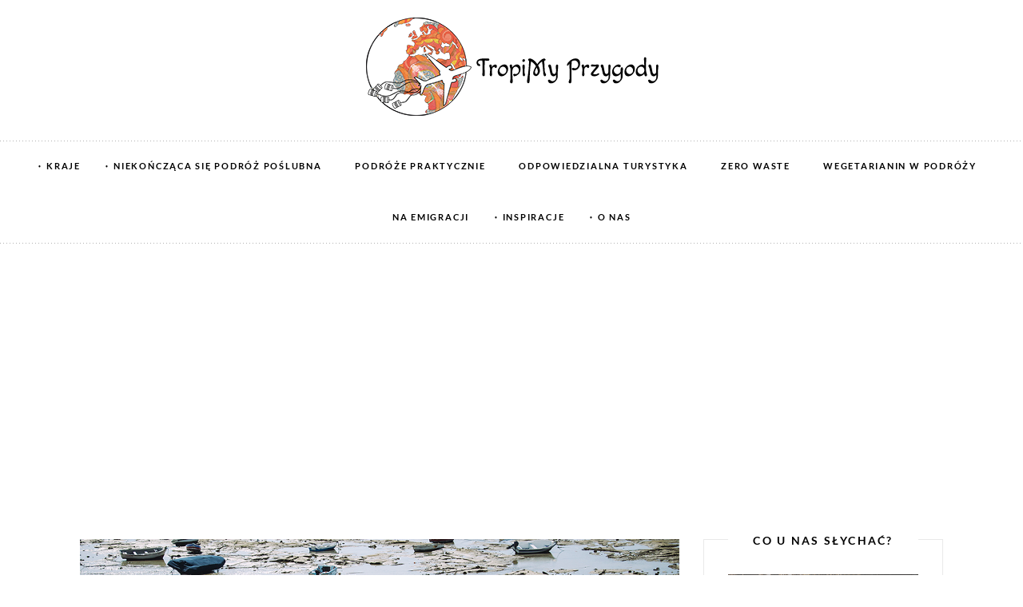

--- FILE ---
content_type: text/html; charset=UTF-8
request_url: https://tropimyprzygody.pl/tag/cadiz/
body_size: 15266
content:
<!DOCTYPE html>
<html lang="pl-PL">
<head>
	<meta charset="UTF-8">
	<meta content="IE=edge" http-equiv="X-UA-Compatible">
	<meta name="viewport" content="width=device-width, initial-scale=1.0, user-scalable=no">

	<link rel="icon" href="https://tropimyprzygody.pl/wp-content/uploads/2016/04/cropped-logo-neh-copy-32x32.png" sizes="32x32" />
<link rel="icon" href="https://tropimyprzygody.pl/wp-content/uploads/2016/04/cropped-logo-neh-copy-192x192.png" sizes="192x192" />
<link rel="apple-touch-icon" href="https://tropimyprzygody.pl/wp-content/uploads/2016/04/cropped-logo-neh-copy-180x180.png" />
<meta name="msapplication-TileImage" content="https://tropimyprzygody.pl/wp-content/uploads/2016/04/cropped-logo-neh-copy-270x270.png" />

	<meta name='robots' content='index, follow, max-image-preview:large, max-snippet:-1, max-video-preview:-1' />

	<!-- This site is optimized with the Yoast SEO plugin v26.7 - https://yoast.com/wordpress/plugins/seo/ -->
	<title>Archiwa: cadiz | TropiMy Przygody</title>
<link data-rocket-preload as="style" data-wpr-hosted-gf-parameters="family=Merriweather%3A400%2C700%2C400italic%7CLato%3A400%2C400italic%2C700&subset=latin%2Clatin-ext&display=swap" href="https://tropimyprzygody.pl/wp-content/cache/fonts/1/google-fonts/css/1/8/7/3246ae238c834cf733814a728be22.css" rel="preload">
<link data-wpr-hosted-gf-parameters="family=Merriweather%3A400%2C700%2C400italic%7CLato%3A400%2C400italic%2C700&subset=latin%2Clatin-ext&display=swap" href="https://tropimyprzygody.pl/wp-content/cache/fonts/1/google-fonts/css/1/8/7/3246ae238c834cf733814a728be22.css" media="print" onload="this.media=&#039;all&#039;" rel="stylesheet">
<noscript data-wpr-hosted-gf-parameters=""><link rel="stylesheet" href="https://fonts.googleapis.com/css?family=Merriweather%3A400%2C700%2C400italic%7CLato%3A400%2C400italic%2C700&#038;subset=latin%2Clatin-ext&#038;display=swap"></noscript>
	<link rel="canonical" href="https://tropimyprzygody.pl/tag/cadiz/" />
	<meta property="og:locale" content="pl_PL" />
	<meta property="og:type" content="article" />
	<meta property="og:title" content="Archiwa: cadiz | TropiMy Przygody" />
	<meta property="og:url" content="https://tropimyprzygody.pl/tag/cadiz/" />
	<meta property="og:site_name" content="TropiMy Przygody" />
	<meta property="og:image" content="https://tropimyprzygody.pl/wp-content/uploads/2015/05/Jak-powiedzieć-bliskim-że-wyjeżdżasz-w-podróż-dookoła-świata.jpg" />
	<meta property="og:image:width" content="1000" />
	<meta property="og:image:height" content="671" />
	<meta property="og:image:type" content="image/jpeg" />
	<meta name="twitter:card" content="summary_large_image" />
	<meta name="twitter:site" content="@TropimyPrzygody" />
	<script type="application/ld+json" class="yoast-schema-graph">{"@context":"https://schema.org","@graph":[{"@type":"CollectionPage","@id":"https://tropimyprzygody.pl/tag/cadiz/","url":"https://tropimyprzygody.pl/tag/cadiz/","name":"Archiwa: cadiz | TropiMy Przygody","isPartOf":{"@id":"https://tropimyprzygody.pl/#website"},"primaryImageOfPage":{"@id":"https://tropimyprzygody.pl/tag/cadiz/#primaryimage"},"image":{"@id":"https://tropimyprzygody.pl/tag/cadiz/#primaryimage"},"thumbnailUrl":"https://tropimyprzygody.pl/wp-content/uploads/2014/03/dsc_7813.jpg","breadcrumb":{"@id":"https://tropimyprzygody.pl/tag/cadiz/#breadcrumb"},"inLanguage":"pl-PL"},{"@type":"ImageObject","inLanguage":"pl-PL","@id":"https://tropimyprzygody.pl/tag/cadiz/#primaryimage","url":"https://tropimyprzygody.pl/wp-content/uploads/2014/03/dsc_7813.jpg","contentUrl":"https://tropimyprzygody.pl/wp-content/uploads/2014/03/dsc_7813.jpg","width":1080,"height":501,"caption":"cadiz"},{"@type":"BreadcrumbList","@id":"https://tropimyprzygody.pl/tag/cadiz/#breadcrumb","itemListElement":[{"@type":"ListItem","position":1,"name":"Strona główna","item":"https://tropimyprzygody.pl/"},{"@type":"ListItem","position":2,"name":"cadiz"}]},{"@type":"WebSite","@id":"https://tropimyprzygody.pl/#website","url":"https://tropimyprzygody.pl/","name":"TropiMy Przygody","description":"Blog podróżniczy pisany z pasją. Jesteśmy w Niekończącej Się Podróży Poślubnej i... może kiedyś z niej wrócimy ;-)","potentialAction":[{"@type":"SearchAction","target":{"@type":"EntryPoint","urlTemplate":"https://tropimyprzygody.pl/?s={search_term_string}"},"query-input":{"@type":"PropertyValueSpecification","valueRequired":true,"valueName":"search_term_string"}}],"inLanguage":"pl-PL"}]}</script>
	<!-- / Yoast SEO plugin. -->


<link rel='dns-prefetch' href='//fonts.googleapis.com' />
<link href='https://fonts.gstatic.com' crossorigin rel='preconnect' />
<link rel="alternate" type="application/rss+xml" title="TropiMy Przygody &raquo; Kanał z wpisami" href="https://tropimyprzygody.pl/feed/" />
<link rel="alternate" type="application/rss+xml" title="TropiMy Przygody &raquo; Kanał z komentarzami" href="https://tropimyprzygody.pl/comments/feed/" />
<link rel="alternate" type="application/rss+xml" title="TropiMy Przygody &raquo; Kanał z wpisami otagowanymi jako cadiz" href="https://tropimyprzygody.pl/tag/cadiz/feed/" />
<style id='wp-img-auto-sizes-contain-inline-css' type='text/css'>
img:is([sizes=auto i],[sizes^="auto," i]){contain-intrinsic-size:3000px 1500px}
/*# sourceURL=wp-img-auto-sizes-contain-inline-css */
</style>
<style id='wp-emoji-styles-inline-css' type='text/css'>

	img.wp-smiley, img.emoji {
		display: inline !important;
		border: none !important;
		box-shadow: none !important;
		height: 1em !important;
		width: 1em !important;
		margin: 0 0.07em !important;
		vertical-align: -0.1em !important;
		background: none !important;
		padding: 0 !important;
	}
/*# sourceURL=wp-emoji-styles-inline-css */
</style>
<style id='wp-block-library-inline-css' type='text/css'>
:root{--wp-block-synced-color:#7a00df;--wp-block-synced-color--rgb:122,0,223;--wp-bound-block-color:var(--wp-block-synced-color);--wp-editor-canvas-background:#ddd;--wp-admin-theme-color:#007cba;--wp-admin-theme-color--rgb:0,124,186;--wp-admin-theme-color-darker-10:#006ba1;--wp-admin-theme-color-darker-10--rgb:0,107,160.5;--wp-admin-theme-color-darker-20:#005a87;--wp-admin-theme-color-darker-20--rgb:0,90,135;--wp-admin-border-width-focus:2px}@media (min-resolution:192dpi){:root{--wp-admin-border-width-focus:1.5px}}.wp-element-button{cursor:pointer}:root .has-very-light-gray-background-color{background-color:#eee}:root .has-very-dark-gray-background-color{background-color:#313131}:root .has-very-light-gray-color{color:#eee}:root .has-very-dark-gray-color{color:#313131}:root .has-vivid-green-cyan-to-vivid-cyan-blue-gradient-background{background:linear-gradient(135deg,#00d084,#0693e3)}:root .has-purple-crush-gradient-background{background:linear-gradient(135deg,#34e2e4,#4721fb 50%,#ab1dfe)}:root .has-hazy-dawn-gradient-background{background:linear-gradient(135deg,#faaca8,#dad0ec)}:root .has-subdued-olive-gradient-background{background:linear-gradient(135deg,#fafae1,#67a671)}:root .has-atomic-cream-gradient-background{background:linear-gradient(135deg,#fdd79a,#004a59)}:root .has-nightshade-gradient-background{background:linear-gradient(135deg,#330968,#31cdcf)}:root .has-midnight-gradient-background{background:linear-gradient(135deg,#020381,#2874fc)}:root{--wp--preset--font-size--normal:16px;--wp--preset--font-size--huge:42px}.has-regular-font-size{font-size:1em}.has-larger-font-size{font-size:2.625em}.has-normal-font-size{font-size:var(--wp--preset--font-size--normal)}.has-huge-font-size{font-size:var(--wp--preset--font-size--huge)}.has-text-align-center{text-align:center}.has-text-align-left{text-align:left}.has-text-align-right{text-align:right}.has-fit-text{white-space:nowrap!important}#end-resizable-editor-section{display:none}.aligncenter{clear:both}.items-justified-left{justify-content:flex-start}.items-justified-center{justify-content:center}.items-justified-right{justify-content:flex-end}.items-justified-space-between{justify-content:space-between}.screen-reader-text{border:0;clip-path:inset(50%);height:1px;margin:-1px;overflow:hidden;padding:0;position:absolute;width:1px;word-wrap:normal!important}.screen-reader-text:focus{background-color:#ddd;clip-path:none;color:#444;display:block;font-size:1em;height:auto;left:5px;line-height:normal;padding:15px 23px 14px;text-decoration:none;top:5px;width:auto;z-index:100000}html :where(.has-border-color){border-style:solid}html :where([style*=border-top-color]){border-top-style:solid}html :where([style*=border-right-color]){border-right-style:solid}html :where([style*=border-bottom-color]){border-bottom-style:solid}html :where([style*=border-left-color]){border-left-style:solid}html :where([style*=border-width]){border-style:solid}html :where([style*=border-top-width]){border-top-style:solid}html :where([style*=border-right-width]){border-right-style:solid}html :where([style*=border-bottom-width]){border-bottom-style:solid}html :where([style*=border-left-width]){border-left-style:solid}html :where(img[class*=wp-image-]){height:auto;max-width:100%}:where(figure){margin:0 0 1em}html :where(.is-position-sticky){--wp-admin--admin-bar--position-offset:var(--wp-admin--admin-bar--height,0px)}@media screen and (max-width:600px){html :where(.is-position-sticky){--wp-admin--admin-bar--position-offset:0px}}

/*# sourceURL=wp-block-library-inline-css */
</style><style id='global-styles-inline-css' type='text/css'>
:root{--wp--preset--aspect-ratio--square: 1;--wp--preset--aspect-ratio--4-3: 4/3;--wp--preset--aspect-ratio--3-4: 3/4;--wp--preset--aspect-ratio--3-2: 3/2;--wp--preset--aspect-ratio--2-3: 2/3;--wp--preset--aspect-ratio--16-9: 16/9;--wp--preset--aspect-ratio--9-16: 9/16;--wp--preset--color--black: #000000;--wp--preset--color--cyan-bluish-gray: #abb8c3;--wp--preset--color--white: #ffffff;--wp--preset--color--pale-pink: #f78da7;--wp--preset--color--vivid-red: #cf2e2e;--wp--preset--color--luminous-vivid-orange: #ff6900;--wp--preset--color--luminous-vivid-amber: #fcb900;--wp--preset--color--light-green-cyan: #7bdcb5;--wp--preset--color--vivid-green-cyan: #00d084;--wp--preset--color--pale-cyan-blue: #8ed1fc;--wp--preset--color--vivid-cyan-blue: #0693e3;--wp--preset--color--vivid-purple: #9b51e0;--wp--preset--gradient--vivid-cyan-blue-to-vivid-purple: linear-gradient(135deg,rgb(6,147,227) 0%,rgb(155,81,224) 100%);--wp--preset--gradient--light-green-cyan-to-vivid-green-cyan: linear-gradient(135deg,rgb(122,220,180) 0%,rgb(0,208,130) 100%);--wp--preset--gradient--luminous-vivid-amber-to-luminous-vivid-orange: linear-gradient(135deg,rgb(252,185,0) 0%,rgb(255,105,0) 100%);--wp--preset--gradient--luminous-vivid-orange-to-vivid-red: linear-gradient(135deg,rgb(255,105,0) 0%,rgb(207,46,46) 100%);--wp--preset--gradient--very-light-gray-to-cyan-bluish-gray: linear-gradient(135deg,rgb(238,238,238) 0%,rgb(169,184,195) 100%);--wp--preset--gradient--cool-to-warm-spectrum: linear-gradient(135deg,rgb(74,234,220) 0%,rgb(151,120,209) 20%,rgb(207,42,186) 40%,rgb(238,44,130) 60%,rgb(251,105,98) 80%,rgb(254,248,76) 100%);--wp--preset--gradient--blush-light-purple: linear-gradient(135deg,rgb(255,206,236) 0%,rgb(152,150,240) 100%);--wp--preset--gradient--blush-bordeaux: linear-gradient(135deg,rgb(254,205,165) 0%,rgb(254,45,45) 50%,rgb(107,0,62) 100%);--wp--preset--gradient--luminous-dusk: linear-gradient(135deg,rgb(255,203,112) 0%,rgb(199,81,192) 50%,rgb(65,88,208) 100%);--wp--preset--gradient--pale-ocean: linear-gradient(135deg,rgb(255,245,203) 0%,rgb(182,227,212) 50%,rgb(51,167,181) 100%);--wp--preset--gradient--electric-grass: linear-gradient(135deg,rgb(202,248,128) 0%,rgb(113,206,126) 100%);--wp--preset--gradient--midnight: linear-gradient(135deg,rgb(2,3,129) 0%,rgb(40,116,252) 100%);--wp--preset--font-size--small: 13px;--wp--preset--font-size--medium: 20px;--wp--preset--font-size--large: 36px;--wp--preset--font-size--x-large: 42px;--wp--preset--spacing--20: 0.44rem;--wp--preset--spacing--30: 0.67rem;--wp--preset--spacing--40: 1rem;--wp--preset--spacing--50: 1.5rem;--wp--preset--spacing--60: 2.25rem;--wp--preset--spacing--70: 3.38rem;--wp--preset--spacing--80: 5.06rem;--wp--preset--shadow--natural: 6px 6px 9px rgba(0, 0, 0, 0.2);--wp--preset--shadow--deep: 12px 12px 50px rgba(0, 0, 0, 0.4);--wp--preset--shadow--sharp: 6px 6px 0px rgba(0, 0, 0, 0.2);--wp--preset--shadow--outlined: 6px 6px 0px -3px rgb(255, 255, 255), 6px 6px rgb(0, 0, 0);--wp--preset--shadow--crisp: 6px 6px 0px rgb(0, 0, 0);}:where(.is-layout-flex){gap: 0.5em;}:where(.is-layout-grid){gap: 0.5em;}body .is-layout-flex{display: flex;}.is-layout-flex{flex-wrap: wrap;align-items: center;}.is-layout-flex > :is(*, div){margin: 0;}body .is-layout-grid{display: grid;}.is-layout-grid > :is(*, div){margin: 0;}:where(.wp-block-columns.is-layout-flex){gap: 2em;}:where(.wp-block-columns.is-layout-grid){gap: 2em;}:where(.wp-block-post-template.is-layout-flex){gap: 1.25em;}:where(.wp-block-post-template.is-layout-grid){gap: 1.25em;}.has-black-color{color: var(--wp--preset--color--black) !important;}.has-cyan-bluish-gray-color{color: var(--wp--preset--color--cyan-bluish-gray) !important;}.has-white-color{color: var(--wp--preset--color--white) !important;}.has-pale-pink-color{color: var(--wp--preset--color--pale-pink) !important;}.has-vivid-red-color{color: var(--wp--preset--color--vivid-red) !important;}.has-luminous-vivid-orange-color{color: var(--wp--preset--color--luminous-vivid-orange) !important;}.has-luminous-vivid-amber-color{color: var(--wp--preset--color--luminous-vivid-amber) !important;}.has-light-green-cyan-color{color: var(--wp--preset--color--light-green-cyan) !important;}.has-vivid-green-cyan-color{color: var(--wp--preset--color--vivid-green-cyan) !important;}.has-pale-cyan-blue-color{color: var(--wp--preset--color--pale-cyan-blue) !important;}.has-vivid-cyan-blue-color{color: var(--wp--preset--color--vivid-cyan-blue) !important;}.has-vivid-purple-color{color: var(--wp--preset--color--vivid-purple) !important;}.has-black-background-color{background-color: var(--wp--preset--color--black) !important;}.has-cyan-bluish-gray-background-color{background-color: var(--wp--preset--color--cyan-bluish-gray) !important;}.has-white-background-color{background-color: var(--wp--preset--color--white) !important;}.has-pale-pink-background-color{background-color: var(--wp--preset--color--pale-pink) !important;}.has-vivid-red-background-color{background-color: var(--wp--preset--color--vivid-red) !important;}.has-luminous-vivid-orange-background-color{background-color: var(--wp--preset--color--luminous-vivid-orange) !important;}.has-luminous-vivid-amber-background-color{background-color: var(--wp--preset--color--luminous-vivid-amber) !important;}.has-light-green-cyan-background-color{background-color: var(--wp--preset--color--light-green-cyan) !important;}.has-vivid-green-cyan-background-color{background-color: var(--wp--preset--color--vivid-green-cyan) !important;}.has-pale-cyan-blue-background-color{background-color: var(--wp--preset--color--pale-cyan-blue) !important;}.has-vivid-cyan-blue-background-color{background-color: var(--wp--preset--color--vivid-cyan-blue) !important;}.has-vivid-purple-background-color{background-color: var(--wp--preset--color--vivid-purple) !important;}.has-black-border-color{border-color: var(--wp--preset--color--black) !important;}.has-cyan-bluish-gray-border-color{border-color: var(--wp--preset--color--cyan-bluish-gray) !important;}.has-white-border-color{border-color: var(--wp--preset--color--white) !important;}.has-pale-pink-border-color{border-color: var(--wp--preset--color--pale-pink) !important;}.has-vivid-red-border-color{border-color: var(--wp--preset--color--vivid-red) !important;}.has-luminous-vivid-orange-border-color{border-color: var(--wp--preset--color--luminous-vivid-orange) !important;}.has-luminous-vivid-amber-border-color{border-color: var(--wp--preset--color--luminous-vivid-amber) !important;}.has-light-green-cyan-border-color{border-color: var(--wp--preset--color--light-green-cyan) !important;}.has-vivid-green-cyan-border-color{border-color: var(--wp--preset--color--vivid-green-cyan) !important;}.has-pale-cyan-blue-border-color{border-color: var(--wp--preset--color--pale-cyan-blue) !important;}.has-vivid-cyan-blue-border-color{border-color: var(--wp--preset--color--vivid-cyan-blue) !important;}.has-vivid-purple-border-color{border-color: var(--wp--preset--color--vivid-purple) !important;}.has-vivid-cyan-blue-to-vivid-purple-gradient-background{background: var(--wp--preset--gradient--vivid-cyan-blue-to-vivid-purple) !important;}.has-light-green-cyan-to-vivid-green-cyan-gradient-background{background: var(--wp--preset--gradient--light-green-cyan-to-vivid-green-cyan) !important;}.has-luminous-vivid-amber-to-luminous-vivid-orange-gradient-background{background: var(--wp--preset--gradient--luminous-vivid-amber-to-luminous-vivid-orange) !important;}.has-luminous-vivid-orange-to-vivid-red-gradient-background{background: var(--wp--preset--gradient--luminous-vivid-orange-to-vivid-red) !important;}.has-very-light-gray-to-cyan-bluish-gray-gradient-background{background: var(--wp--preset--gradient--very-light-gray-to-cyan-bluish-gray) !important;}.has-cool-to-warm-spectrum-gradient-background{background: var(--wp--preset--gradient--cool-to-warm-spectrum) !important;}.has-blush-light-purple-gradient-background{background: var(--wp--preset--gradient--blush-light-purple) !important;}.has-blush-bordeaux-gradient-background{background: var(--wp--preset--gradient--blush-bordeaux) !important;}.has-luminous-dusk-gradient-background{background: var(--wp--preset--gradient--luminous-dusk) !important;}.has-pale-ocean-gradient-background{background: var(--wp--preset--gradient--pale-ocean) !important;}.has-electric-grass-gradient-background{background: var(--wp--preset--gradient--electric-grass) !important;}.has-midnight-gradient-background{background: var(--wp--preset--gradient--midnight) !important;}.has-small-font-size{font-size: var(--wp--preset--font-size--small) !important;}.has-medium-font-size{font-size: var(--wp--preset--font-size--medium) !important;}.has-large-font-size{font-size: var(--wp--preset--font-size--large) !important;}.has-x-large-font-size{font-size: var(--wp--preset--font-size--x-large) !important;}
/*# sourceURL=global-styles-inline-css */
</style>

<style id='classic-theme-styles-inline-css' type='text/css'>
/*! This file is auto-generated */
.wp-block-button__link{color:#fff;background-color:#32373c;border-radius:9999px;box-shadow:none;text-decoration:none;padding:calc(.667em + 2px) calc(1.333em + 2px);font-size:1.125em}.wp-block-file__button{background:#32373c;color:#fff;text-decoration:none}
/*# sourceURL=/wp-includes/css/classic-themes.min.css */
</style>
<link data-minify="1" rel='stylesheet' id='bootstrap-css' href='https://tropimyprzygody.pl/wp-content/cache/min/1/wp-content/themes/rococo/css/bootstrap.css?ver=1768313463' type='text/css' media='all' />
<link data-minify="1" rel='stylesheet' id='owl-styles-css' href='https://tropimyprzygody.pl/wp-content/cache/min/1/wp-content/themes/rococo/css/owl.carousel.css?ver=1768313463' type='text/css' media='all' />
<link data-minify="1" rel='stylesheet' id='font-awesome-css' href='https://tropimyprzygody.pl/wp-content/cache/min/1/wp-content/themes/rococo/css/font-awesome.min.css?ver=1768313463' type='text/css' media='all' />
<link data-minify="1" rel='stylesheet' id='style-css' href='https://tropimyprzygody.pl/wp-content/cache/min/1/wp-content/themes/rococo/style.css?ver=1768313464' type='text/css' media='all' />

<script type="text/javascript" src="https://tropimyprzygody.pl/wp-includes/js/jquery/jquery.min.js?ver=3.7.1" id="jquery-core-js"></script>
<script type="text/javascript" src="https://tropimyprzygody.pl/wp-includes/js/jquery/jquery-migrate.min.js?ver=3.4.1" id="jquery-migrate-js"></script>
<link rel="https://api.w.org/" href="https://tropimyprzygody.pl/wp-json/" /><link rel="alternate" title="JSON" type="application/json" href="https://tropimyprzygody.pl/wp-json/wp/v2/tags/1633" /><link rel="EditURI" type="application/rsd+xml" title="RSD" href="https://tropimyprzygody.pl/xmlrpc.php?rsd" />
	<style>
	
		*::selection {
		background: #c95d0a;
	}
	*::-moz-selection {
		background: #c95d0a;
	}
	a,
	.btn, input.wpcf7-submit,
	.social-list .social-list__item a:hover,
	.social-list .social-list__item a:focus,
	.popular-post .popular-post__content .popular-post__date a:hover,
	.popular-post .popular-post__content .popular-post__date a:focus,
	.post .post__category,
	.post .post__category a,
	.post .post__info a:hover,
	.post .post__info a:focus,
	.post._format-quote .post__content i[class*="quote"],
	.social-list._in-post .social-list__item a,
	.pagination .pagination__item,
	.nav-previous a, .nav-next a,
	.page-links a .page-links__item,
	.social-list._in-author-bio .social-list__item a,
	.comments-list .comment__reply .comment-reply-link, .comments-list .comment__reply .comment-edit-link,
	.comment-respond .comment-reply-title small a,
	.comment-form .logged-in-as a:hover,
	.comment-form .logged-in-as a:focus,
	.related-posts .related-post .post__date a:hover,
	.related-posts .related-post .post__date a:focus,
	.social-list._in-widget .social-list__item a:hover,
	.social-list._in-widget .social-list__item a:focus,
	.widget_archive ul li a:hover, .widget_categories ul li a:hover, .widget_meta ul li a:hover, .widget_recent_comments ul li a:hover, .widget_rss ul li a:hover, .widget_pages ul li a:hover, .widget_recent_entries ul li a:hover, .widget_nav_menu ul li a:hover,
	.widget_archive ul li a:focus, .widget_categories ul li a:focus, .widget_meta ul li a:focus, .widget_recent_comments ul li a:focus, .widget_rss ul li a:focus, .widget_pages ul li a:focus, .widget_recent_entries ul li a:focus, .widget_nav_menu ul li a:focus,
	.widget_recent_comments ul li a, .widget_rss ul li a,
	.follow-text a .fa,
	.posts .post__item .post__content .post__author a:hover,
	.posts .post__item .post__content .post__author a:focus,
	.posts .post__item .post__content .post__date a:hover,
	.posts .post__item .post__content .post__date a:focus,
	.footer .footer__bottom-panel .designed a:hover,
	.footer .footer__bottom-panel .designed a:focus,
	.footer ._in-footer-social-bar .fa,
	.menu-list > ul > li > a:hover,
	.menu-list > ul > .current-menu-item > a,
	.sub-menu li:hover > a,
	.sub-menu .current-menu-item > a,
	.header-bg-overlay .menu-list:not(._fixed) > ul > li:not(.current-menu-item) > a:hover,
	.header-bg-overlay .menu-list:not(._fixed) > ul > li:not(.current-menu-item) > a:focus,
	.mob-menu-overlay .menu-list .current-menu-item > a {
		color: #c95d0a;
	}
	.btn, input.wpcf7-submit,
	blockquote,
	.post__content a:hover,
	.post__content a:focus,
	.popular-post .popular-post__content,
	.popular-post .popular-post__content .popular-post__date a:hover,
	.popular-post .popular-post__content .popular-post__date a:focus,
	.content-box-overlay .content-box,
	.post .post__category a,
	.post .post__info a:hover,
	.post .post__info a:focus,
	.post .post__tags dd a,
	.pagination .pagination__item,
	.nav-previous a, .nav-next a,
	.page-links .page-links__item,
	.comments-list .comment__reply .comment-reply-link, .comments-list .comment__reply .comment-edit-link,
	.comment-respond .comment-reply-title small a,
	.comment-form .logged-in-as a:hover,
	.comment-form .logged-in-as a:focus,
	.related-posts .related-post .post__date a:hover,
	.related-posts .related-post .post__date a:focus,
	.widget_archive ul li a:hover, .widget_categories ul li a:hover, .widget_meta ul li a:hover, .widget_recent_comments ul li a:hover, .widget_rss ul li a:hover, .widget_pages ul li a:hover, .widget_recent_entries ul li a:hover, .widget_nav_menu ul li a:hover,
	.widget_archive ul li a:focus, .widget_categories ul li a:focus, .widget_meta ul li a:focus, .widget_recent_comments ul li a:focus, .widget_rss ul li a:focus, .widget_pages ul li a:focus, .widget_recent_entries ul li a:focus, .widget_nav_menu ul li a:focus,
	.widget_recent_comments ul li a:hover, .widget_rss ul li a:hover,
	.widget_recent_comments ul li a:focus, .widget_rss ul li a:focus,
	.tagcloud a:hover,
	.tagcloud a:focus,
	.about-me a:hover,
	.about-me a:focus,
	.footer .footer__bottom-panel .designed a:hover,
	.footer .footer__bottom-panel .designed a:focus {
		border-color: #c95d0a;
	}
	.btn:hover, input.wpcf7-submit:hover,
	.wpcf7-form .wpcf7-validation-errors,
	.slide .slide__category a,
	.post._format-quote .post__content::after,
	.post._type-grid .post__content::after,
	.pagination .pagination__item:hover,
	.pagination .current,
	.nav-previous a:hover, .nav-next a:hover,
	.page-links .page-links__item,
	.page-links a .page-links__item:hover,
	.featured .featured__label,
	.comments-list .comment__reply .comment-reply-link:hover, .comments-list .comment__reply .comment-edit-link:hover,
	.comment-respond .comment-reply-title small a:hover,
	.tagcloud a:hover,
	#wp-calendar tbody td#today,
	.mc4wp-form-fields input[type="submit"],
	#wpadminbar .screen-reader-shortcut:focus,
	.screen-reader-shortcut:focus {
		background-color: #c95d0a;
	}
				
	
	.site-brand {
		padding-top: 20px;
		padding-bottom: 30px;
	}

	@media (max-width: 991px) {
		.site-brand {
			padding-top: 10px;
			padding-bottom: 20px;
		}
	}

		</style>
<link rel="icon" href="https://tropimyprzygody.pl/wp-content/uploads/2016/04/cropped-logo-neh-copy-32x32.png" sizes="32x32" />
<link rel="icon" href="https://tropimyprzygody.pl/wp-content/uploads/2016/04/cropped-logo-neh-copy-192x192.png" sizes="192x192" />
<link rel="apple-touch-icon" href="https://tropimyprzygody.pl/wp-content/uploads/2016/04/cropped-logo-neh-copy-180x180.png" />
<meta name="msapplication-TileImage" content="https://tropimyprzygody.pl/wp-content/uploads/2016/04/cropped-logo-neh-copy-270x270.png" />
<!-- Google tag (gtag.js) -->
<script async src="https://www.googletagmanager.com/gtag/js?id=G-W4PZDC52QQ"></script>
<script>
  window.dataLayer = window.dataLayer || [];
  function gtag(){dataLayer.push(arguments);}
  gtag('js', new Date());

  gtag('config', 'G-W4PZDC52QQ');
</script>
<script async src="https://pagead2.googlesyndication.com/pagead/js/adsbygoogle.js?client=ca-pub-2503497526205540"
     crossorigin="anonymous"></script>
		<style type="text/css" id="wp-custom-css">
			.slideFromBottom { z-index: 2!important; }		</style>
			<meta name="p:domain_verify" content="9b90742baafb4aa7aa1fa64c6d5030c3"/>
<meta name="generator" content="WP Rocket 3.20.3" data-wpr-features="wpr_minify_js wpr_image_dimensions wpr_minify_css wpr_preload_links wpr_host_fonts_locally wpr_desktop" /></head>

<body class="archive tag tag-cadiz tag-1633 wp-theme-rococo">

<a href="#main" class="screen-reader-shortcut">Skip to content</a>
	<a href="#" class="scroll-to-top" data-js="scroll-to-top"><i class="fa fa-angle-up"></i></a>

<div data-rocket-location-hash="4efb076342394013056d92b742da23be" data-js="mob-wrapper">
	<div data-rocket-location-hash="e4e8ed05a9d60b3c5a2e6aefb5775d63" class="top-bar">
		<div data-rocket-location-hash="40f22408a88335a0945fffe944caafc3" class="container">
			<div class="top-bar__left">
							</div>

			<div class="top-bar__right">
							</div>

		</div>
	</div>

	<header data-rocket-location-hash="3a4027665ad9f2367bf741c48b492afd" class="header">

		<div data-rocket-location-hash="d0927c239cdf821db3460fb90dd7db3d" class="menu-toggle" data-js="menu-toggle">
			<span class="menu-toggle__line"></span>
		</div>
		<h1 class="site-brand">
			TropiMy Przygody
						<a href="https://tropimyprzygody.pl/">
			
			<img width="125" height="62" class="light-logo retina" src="https://tropimyprzygody.pl/wp-content/uploads/2014/10/cropped-logo-tropimy3.png" alt="TropiMy Przygody"/><img width="370" height="126" class="light-logo" src="https://tropimyprzygody.pl/wp-content/uploads/2015/12/tropimyprzygody1.png" alt="TropiMy Przygody"/><img width="125" height="62" class="dark-logo retina" src="https://tropimyprzygody.pl/wp-content/uploads/2014/10/cropped-logo-tropimy3.png" alt="TropiMy Przygody"/><img width="370" height="126" class="dark-logo" src="https://tropimyprzygody.pl/wp-content/uploads/2015/12/tropimyprzygody1.png" alt="TropiMy Przygody"/>
						</a>
					</h1>
	</header>

	<div data-rocket-location-hash="925cc2ab5ff7d19c0c965333c5a6b239" class="mob-menu-overlay" data-js="sticky-menu">
		<div data-rocket-location-hash="dc2287110968a664305e54c5502ad056" class="menu-list sticky-menu"><ul id="menu-menu-glowne" class=""><li id="menu-item-16336" class="menu-item menu-item-type-post_type menu-item-object-page menu-item-has-children menu-item-16336"><a href="https://tropimyprzygody.pl/kraje/">Kraje</a>
<ul class="sub-menu">
	<li id="menu-item-9730" class="menu-item menu-item-type-taxonomy menu-item-object-category menu-item-has-children menu-item-9730"><a href="https://tropimyprzygody.pl/category/afryka/">Afryka</a>
	<ul class="sub-menu">
		<li id="menu-item-9731" class="menu-item menu-item-type-taxonomy menu-item-object-category menu-item-9731"><a href="https://tropimyprzygody.pl/category/afryka/maroko/">Maroko</a></li>
	</ul>
</li>
	<li id="menu-item-17323" class="menu-item menu-item-type-post_type menu-item-object-page menu-item-has-children menu-item-17323"><a href="https://tropimyprzygody.pl/ameryka/">Ameryki</a>
	<ul class="sub-menu">
		<li id="menu-item-14880" class="menu-item menu-item-type-post_type menu-item-object-page menu-item-has-children menu-item-14880"><a href="https://tropimyprzygody.pl/ameryka-poludniowa/">Ameryka Południowa</a>
		<ul class="sub-menu">
			<li id="menu-item-13383" class="menu-item menu-item-type-post_type menu-item-object-page menu-item-13383"><a href="https://tropimyprzygody.pl/argentyna/">Argentyna</a></li>
			<li id="menu-item-13975" class="menu-item menu-item-type-post_type menu-item-object-page menu-item-13975"><a href="https://tropimyprzygody.pl/boliwia/">Boliwia</a></li>
			<li id="menu-item-13382" class="menu-item menu-item-type-post_type menu-item-object-page menu-item-13382"><a href="https://tropimyprzygody.pl/brazylia/">Brazylia</a></li>
			<li id="menu-item-13384" class="menu-item menu-item-type-post_type menu-item-object-page menu-item-13384"><a href="https://tropimyprzygody.pl/chile/">Chile</a></li>
			<li id="menu-item-13381" class="menu-item menu-item-type-post_type menu-item-object-page menu-item-13381"><a href="https://tropimyprzygody.pl/ekwador/">Ekwador</a></li>
			<li id="menu-item-13419" class="menu-item menu-item-type-post_type menu-item-object-page menu-item-13419"><a href="https://tropimyprzygody.pl/kolumbia/">Kolumbia</a></li>
			<li id="menu-item-13647" class="menu-item menu-item-type-post_type menu-item-object-page menu-item-13647"><a href="https://tropimyprzygody.pl/paragwaj/">Paragwaj</a></li>
			<li id="menu-item-13435" class="menu-item menu-item-type-post_type menu-item-object-page menu-item-13435"><a href="https://tropimyprzygody.pl/peru/">Peru</a></li>
			<li id="menu-item-13676" class="menu-item menu-item-type-post_type menu-item-object-page menu-item-13676"><a href="https://tropimyprzygody.pl/urugwaj/">Urugwaj</a></li>
		</ul>
</li>
		<li id="menu-item-14448" class="menu-item menu-item-type-taxonomy menu-item-object-category menu-item-has-children menu-item-14448"><a href="https://tropimyprzygody.pl/category/ameryki/ameryka-polnocna/">Ameryka Północna</a>
		<ul class="sub-menu">
			<li id="menu-item-15068" class="menu-item menu-item-type-post_type menu-item-object-page menu-item-15068"><a href="https://tropimyprzygody.pl/kanada/">Kanada</a></li>
			<li id="menu-item-17553" class="menu-item menu-item-type-taxonomy menu-item-object-category menu-item-17553"><a href="https://tropimyprzygody.pl/category/ameryki/ameryka-polnocna/usa/">USA</a></li>
		</ul>
</li>
		<li id="menu-item-9740" class="menu-item menu-item-type-taxonomy menu-item-object-category menu-item-has-children menu-item-9740"><a href="https://tropimyprzygody.pl/category/ameryki/ameryka-srodkowa/">Ameryka Środkowa</a>
		<ul class="sub-menu">
			<li id="menu-item-13449" class="menu-item menu-item-type-post_type menu-item-object-page menu-item-13449"><a href="https://tropimyprzygody.pl/panama/">Panama</a></li>
		</ul>
</li>
	</ul>
</li>
	<li id="menu-item-17276" class="menu-item menu-item-type-taxonomy menu-item-object-category menu-item-has-children menu-item-17276"><a href="https://tropimyprzygody.pl/category/antypody/">Antypody</a>
	<ul class="sub-menu">
		<li id="menu-item-16953" class="menu-item menu-item-type-post_type menu-item-object-page menu-item-16953"><a href="https://tropimyprzygody.pl/australia/">Australia</a></li>
		<li id="menu-item-13385" class="menu-item menu-item-type-post_type menu-item-object-page menu-item-13385"><a href="https://tropimyprzygody.pl/nowa-zelandia/">Nowa Zelandia</a></li>
	</ul>
</li>
	<li id="menu-item-9743" class="menu-item menu-item-type-taxonomy menu-item-object-category menu-item-has-children menu-item-9743"><a href="https://tropimyprzygody.pl/category/azja/">Azja</a>
	<ul class="sub-menu">
		<li id="menu-item-9744" class="menu-item menu-item-type-taxonomy menu-item-object-category menu-item-9744"><a href="https://tropimyprzygody.pl/category/azja/azerbejdzan/">Azerbejdżan</a></li>
		<li id="menu-item-9752" class="menu-item menu-item-type-taxonomy menu-item-object-category menu-item-9752"><a href="https://tropimyprzygody.pl/category/europa/europa-poludniowa/cypr/">Cypr</a></li>
		<li id="menu-item-13483" class="menu-item menu-item-type-post_type menu-item-object-page menu-item-13483"><a href="https://tropimyprzygody.pl/gruzja/">Gruzja</a></li>
		<li id="menu-item-9778" class="menu-item menu-item-type-taxonomy menu-item-object-category menu-item-9778"><a href="https://tropimyprzygody.pl/category/azja/turcja/">Turcja</a></li>
	</ul>
</li>
	<li id="menu-item-9746" class="menu-item menu-item-type-taxonomy menu-item-object-category menu-item-has-children menu-item-9746"><a href="https://tropimyprzygody.pl/category/europa/">Europa</a>
	<ul class="sub-menu">
		<li id="menu-item-9779" class="menu-item menu-item-type-taxonomy menu-item-object-category menu-item-has-children menu-item-9779"><a href="https://tropimyprzygody.pl/category/polska/">Z własnego podwórka: Polska</a>
		<ul class="sub-menu">
			<li id="menu-item-13635" class="menu-item menu-item-type-post_type menu-item-object-page menu-item-13635"><a href="https://tropimyprzygody.pl/dolny-slask/">Dolny Śląsk</a></li>
			<li id="menu-item-9767" class="menu-item menu-item-type-taxonomy menu-item-object-category menu-item-9767"><a href="https://tropimyprzygody.pl/category/polska/malopolska/">Małopolska</a></li>
		</ul>
</li>
		<li id="menu-item-9889" class="menu-item menu-item-type-taxonomy menu-item-object-category menu-item-has-children menu-item-9889"><a href="https://tropimyprzygody.pl/category/europa/europa-polnocna/">Północna</a>
		<ul class="sub-menu">
			<li id="menu-item-9756" class="menu-item menu-item-type-taxonomy menu-item-object-category menu-item-9756"><a href="https://tropimyprzygody.pl/category/europa/europa-polnocna/finlandia/">Finlandia</a></li>
			<li id="menu-item-13544" class="menu-item menu-item-type-post_type menu-item-object-page menu-item-13544"><a href="https://tropimyprzygody.pl/norwegia/">Norwegia</a></li>
			<li id="menu-item-9774" class="menu-item menu-item-type-taxonomy menu-item-object-category menu-item-9774"><a href="https://tropimyprzygody.pl/category/europa/europa-polnocna/szwecja/">Szwecja</a></li>
		</ul>
</li>
		<li id="menu-item-9890" class="menu-item menu-item-type-taxonomy menu-item-object-category menu-item-has-children menu-item-9890"><a href="https://tropimyprzygody.pl/category/europa/europa-poludniowa/">Południowa</a>
		<ul class="sub-menu">
			<li id="menu-item-9747" class="menu-item menu-item-type-taxonomy menu-item-object-category menu-item-9747"><a href="https://tropimyprzygody.pl/category/europa/europa-poludniowa/albania/">Albania</a></li>
			<li id="menu-item-9753" class="menu-item menu-item-type-taxonomy menu-item-object-category menu-item-9753"><a href="https://tropimyprzygody.pl/category/europa/europa-poludniowa/czarnogora/">Czarnogóra</a></li>
			<li id="menu-item-13616" class="menu-item menu-item-type-post_type menu-item-object-page menu-item-13616"><a href="https://tropimyprzygody.pl/hiszpania/">Hiszpania</a></li>
			<li id="menu-item-9761" class="menu-item menu-item-type-taxonomy menu-item-object-category menu-item-9761"><a href="https://tropimyprzygody.pl/category/europa/europa-poludniowa/macedonia/">Macedonia</a></li>
			<li id="menu-item-13592" class="menu-item menu-item-type-post_type menu-item-object-page menu-item-13592"><a href="https://tropimyprzygody.pl/portugalia/">Portugalia</a></li>
			<li id="menu-item-9770" class="menu-item menu-item-type-taxonomy menu-item-object-category menu-item-9770"><a href="https://tropimyprzygody.pl/category/europa/europa-poludniowa/serbia/">Serbia</a></li>
			<li id="menu-item-9772" class="menu-item menu-item-type-taxonomy menu-item-object-category menu-item-9772"><a href="https://tropimyprzygody.pl/category/europa/europa-poludniowa/slowenia/">Słowenia</a></li>
			<li id="menu-item-13575" class="menu-item menu-item-type-post_type menu-item-object-page menu-item-13575"><a href="https://tropimyprzygody.pl/wlochy/">Włochy</a></li>
		</ul>
</li>
		<li id="menu-item-9892" class="menu-item menu-item-type-taxonomy menu-item-object-category menu-item-has-children menu-item-9892"><a href="https://tropimyprzygody.pl/category/europa/europa-srodkowa/">Środkowa</a>
		<ul class="sub-menu">
			<li id="menu-item-9749" class="menu-item menu-item-type-taxonomy menu-item-object-category menu-item-9749"><a href="https://tropimyprzygody.pl/category/europa/europa-srodkowa/austria/">Austria</a></li>
			<li id="menu-item-9754" class="menu-item menu-item-type-taxonomy menu-item-object-category menu-item-9754"><a href="https://tropimyprzygody.pl/category/europa/europa-srodkowa/czechy/">Czechy</a></li>
			<li id="menu-item-13553" class="menu-item menu-item-type-post_type menu-item-object-page menu-item-13553"><a href="https://tropimyprzygody.pl/slowacja/">Słowacja</a></li>
			<li id="menu-item-9773" class="menu-item menu-item-type-taxonomy menu-item-object-category menu-item-9773"><a href="https://tropimyprzygody.pl/category/europa/europa-srodkowa/szwajcaria/">Szwajcaria</a></li>
			<li id="menu-item-9776" class="menu-item menu-item-type-taxonomy menu-item-object-category menu-item-9776"><a href="https://tropimyprzygody.pl/category/europa/europa-srodkowa/wegry/">Węgry</a></li>
		</ul>
</li>
		<li id="menu-item-9893" class="menu-item menu-item-type-taxonomy menu-item-object-category menu-item-has-children menu-item-9893"><a href="https://tropimyprzygody.pl/category/europa/europa-wschodnia/">Wschodnia</a>
		<ul class="sub-menu">
			<li id="menu-item-9762" class="menu-item menu-item-type-taxonomy menu-item-object-category menu-item-9762"><a href="https://tropimyprzygody.pl/category/europa/europa-wschodnia/moldawia/">Mołdawia</a></li>
			<li id="menu-item-9769" class="menu-item menu-item-type-taxonomy menu-item-object-category menu-item-9769"><a href="https://tropimyprzygody.pl/category/europa/europa-wschodnia/rumunia/">Rumunia</a></li>
			<li id="menu-item-9775" class="menu-item menu-item-type-taxonomy menu-item-object-category menu-item-9775"><a href="https://tropimyprzygody.pl/category/europa/europa-wschodnia/ukraina/">Ukraina</a></li>
		</ul>
</li>
		<li id="menu-item-9894" class="menu-item menu-item-type-taxonomy menu-item-object-category menu-item-has-children menu-item-9894"><a href="https://tropimyprzygody.pl/category/europa/europa-zachodnia/">Zachodnia</a>
		<ul class="sub-menu">
			<li id="menu-item-9748" class="menu-item menu-item-type-taxonomy menu-item-object-category menu-item-9748"><a href="https://tropimyprzygody.pl/category/europa/europa-zachodnia/anglia/">Anglia</a></li>
			<li id="menu-item-9750" class="menu-item menu-item-type-taxonomy menu-item-object-category menu-item-9750"><a href="https://tropimyprzygody.pl/category/europa/europa-zachodnia/belgia/">Belgia</a></li>
			<li id="menu-item-9757" class="menu-item menu-item-type-taxonomy menu-item-object-category menu-item-9757"><a href="https://tropimyprzygody.pl/category/europa/europa-zachodnia/francja/">Francja</a></li>
			<li id="menu-item-9759" class="menu-item menu-item-type-taxonomy menu-item-object-category menu-item-9759"><a href="https://tropimyprzygody.pl/category/europa/europa-zachodnia/holandia/">Holandia</a></li>
			<li id="menu-item-13582" class="menu-item menu-item-type-post_type menu-item-object-page menu-item-13582"><a href="https://tropimyprzygody.pl/niemcy/">Niemcy</a></li>
		</ul>
</li>
	</ul>
</li>
</ul>
</li>
<li id="menu-item-9722" class="menu-item menu-item-type-taxonomy menu-item-object-category menu-item-has-children menu-item-9722"><a href="https://tropimyprzygody.pl/category/niekonczaca-sie-podroz-poslubna/">Niekończąca się podróż poślubna</a>
<ul class="sub-menu">
	<li id="menu-item-17324" class="menu-item menu-item-type-post_type menu-item-object-page menu-item-17324"><a href="https://tropimyprzygody.pl/mapa-podrozy/">Mapa podróży</a></li>
</ul>
</li>
<li id="menu-item-9724" class="menu-item menu-item-type-taxonomy menu-item-object-category menu-item-9724"><a href="https://tropimyprzygody.pl/category/podroze-praktycznie/">Podróże praktycznie</a></li>
<li id="menu-item-9723" class="menu-item menu-item-type-taxonomy menu-item-object-category menu-item-9723"><a href="https://tropimyprzygody.pl/category/odpowiedzialna-turystyka/">Odpowiedzialna turystyka</a></li>
<li id="menu-item-16105" class="menu-item menu-item-type-post_type menu-item-object-page menu-item-16105"><a href="https://tropimyprzygody.pl/zero-waste/">Zero waste</a></li>
<li id="menu-item-13743" class="menu-item menu-item-type-post_type menu-item-object-page menu-item-13743"><a href="https://tropimyprzygody.pl/wegetarianin-w-podrozy/">Wegetarianin w podróży</a></li>
<li id="menu-item-16106" class="menu-item menu-item-type-post_type menu-item-object-page menu-item-16106"><a href="https://tropimyprzygody.pl/na-emigracji/">Na emigracji</a></li>
<li id="menu-item-9729" class="menu-item menu-item-type-taxonomy menu-item-object-category menu-item-has-children menu-item-9729"><a href="https://tropimyprzygody.pl/category/inspiracje/">Inspiracje</a>
<ul class="sub-menu">
	<li id="menu-item-9725" class="menu-item menu-item-type-taxonomy menu-item-object-category menu-item-9725"><a href="https://tropimyprzygody.pl/category/inspiracje/pomysl-na-weekend/">Pomysł na weekend</a></li>
	<li id="menu-item-9721" class="menu-item menu-item-type-taxonomy menu-item-object-category menu-item-9721"><a href="https://tropimyprzygody.pl/category/inspiracje/motywacyjnie/">Motywacyjnie</a></li>
	<li id="menu-item-5169" class="menu-item menu-item-type-post_type menu-item-object-page menu-item-5169"><a href="https://tropimyprzygody.pl/blogi-podroznicze/">Blogi podróżnicze</a></li>
	<li id="menu-item-9719" class="menu-item menu-item-type-taxonomy menu-item-object-category menu-item-9719"><a href="https://tropimyprzygody.pl/category/inspiracje/ciekawe-miejsca/">Ciekawe miejsca</a></li>
	<li id="menu-item-9720" class="menu-item menu-item-type-taxonomy menu-item-object-category menu-item-9720"><a href="https://tropimyprzygody.pl/category/inspiracje/galerie/">Galerie</a></li>
	<li id="menu-item-9891" class="menu-item menu-item-type-taxonomy menu-item-object-category menu-item-9891"><a href="https://tropimyprzygody.pl/category/inspiracje/luzne-mysli/">Luźne myśli</a></li>
</ul>
</li>
<li id="menu-item-6688" class="menu-item menu-item-type-post_type menu-item-object-page menu-item-has-children menu-item-6688"><a href="https://tropimyprzygody.pl/o-nas/">O nas</a>
<ul class="sub-menu">
	<li id="menu-item-9728" class="menu-item menu-item-type-post_type menu-item-object-page menu-item-9728"><a href="https://tropimyprzygody.pl/o-nas/">O nas</a></li>
	<li id="menu-item-12332" class="menu-item menu-item-type-post_type menu-item-object-page menu-item-12332"><a href="https://tropimyprzygody.pl/podroznicze-faq/">Podróżnicze FAQ</a></li>
	<li id="menu-item-17493" class="menu-item menu-item-type-post_type menu-item-object-page menu-item-17493"><a href="https://tropimyprzygody.pl/plany-podrozy/">Plany podróży</a></li>
	<li id="menu-item-7047" class="menu-item menu-item-type-post_type menu-item-object-page menu-item-7047"><a href="https://tropimyprzygody.pl/bucket-list/">Bucket list</a></li>
	<li id="menu-item-7015" class="menu-item menu-item-type-post_type menu-item-object-page menu-item-7015"><a href="https://tropimyprzygody.pl/media-o-nas/">Media o nas</a></li>
	<li id="menu-item-5170" class="menu-item menu-item-type-post_type menu-item-object-page menu-item-5170"><a href="https://tropimyprzygody.pl/wspolpraca/">Współpraca</a></li>
	<li id="menu-item-12334" class="menu-item menu-item-type-post_type menu-item-object-page menu-item-12334"><a href="https://tropimyprzygody.pl/przewodniki-do-wziecia/">Do wzięcia!</a></li>
	<li id="menu-item-5172" class="menu-item menu-item-type-post_type menu-item-object-page menu-item-5172"><a href="https://tropimyprzygody.pl/kontakt/">Kontakt</a></li>
</ul>
</li>
</ul></div>	</div>
</div>
<hr class="delimiter">
<div data-rocket-location-hash="e6eb6fcccd8ab4e0754c54f80a5d14c0" class="container">

	<div  class="content" >

	<div data-rocket-location-hash="cb1753c277b5a46b50c1b6828d8fe1ae" id="main" class="content__primary ">
		
<article id="post-2424" class="post  post-2424 type-post status-publish format-standard has-post-thumbnail hentry category-ciekawe-miejsca category-galerie category-hiszpania tag-andaluzja tag-cadiz tag-fotografia-podroznicza tag-kadyks tag-motywacja-podroznicza tag-podroze-samochodem tag-smaki-podrozy tag-tanie-podrozowanie">

	
			<a class="post__thumbnail" href="https://tropimyprzygody.pl/2014/02/23/cadiz/" aria-hidden="true">
                <img width="1080" height="501" src="https://tropimyprzygody.pl/wp-content/uploads/2014/03/dsc_7813-1080x501.jpg" class="attachment-rococo_base_thumb size-rococo_base_thumb wp-post-image" alt="Kolacja na dachu w Cadiz" decoding="async" fetchpriority="high" srcset="https://tropimyprzygody.pl/wp-content/uploads/2014/03/dsc_7813.jpg 1080w, https://tropimyprzygody.pl/wp-content/uploads/2014/03/dsc_7813-300x139.jpg 300w, https://tropimyprzygody.pl/wp-content/uploads/2014/03/dsc_7813-1024x475.jpg 1024w" sizes="(max-width: 1080px) 100vw, 1080px" />            </a>

		
	<div class="content-box-overlay">

		<div class="content-box">
			<div class="post__header">
				<div class="post__category"><span class="screen-reader-text">Kategorie </span><a href="https://tropimyprzygody.pl/category/inspiracje/ciekawe-miejsca/">Ciekawe miejsca</a> &#149; <a href="https://tropimyprzygody.pl/category/inspiracje/galerie/">Galerie</a> &#149; <a href="https://tropimyprzygody.pl/category/europa/europa-poludniowa/hiszpania/">Hiszpania</a></div>
									<h2 class="post__title"><a href="https://tropimyprzygody.pl/2014/02/23/cadiz/" rel="bookmark">Kolacja na dachu w Cadiz</a></h2>
				
				<div class="post__info">
					<div class="post__date"><a href="https://tropimyprzygody.pl/2014/02/23/cadiz/"><time class="entry-date published updated" datetime="2014-02-23T17:43:34+01:00">23 lutego, 2014</time></a></div><div class="post__author"><span class="screen-reader-text">Autor </span><a href="https://tropimyprzygody.pl/author/admin/">Redakcja</a></div><div class="post__comments"><a href="https://tropimyprzygody.pl/2014/02/23/cadiz/#comments">10 Komentarze <span class="screen-reader-text"> do Kolacja na dachu w Cadiz </span></a></div>				</div>

			</div>

			
							<div class="post__content">
					<p style="text-align: justify;"><strong>Cadiz to kolejne miasto andaluzyjskie, w którym fajnie byłoby przez chwilę pomieszkać. Nie jest wyjątkowo zachwycające, nie ma czegoś, co sprawia, że serce bije szybciej. Jest przyjemne. Nie za wielkie, nie za małe.</strong></p>
				</div>

				
				
							<div class="post__share">
					<ul class="social-list _in-post">
													<li class="social-list__item">
								<a href="https://www.facebook.com/sharer/sharer.php?u=https://tropimyprzygody.pl/2014/02/23/cadiz/" target="_blank"><i class="fa fa-facebook"></i></a>
							</li>
						
																				<li class="social-list__item">
								<a href="https://twitter.com/share?text=Kolacja%20na%20dachu%20w%20Cadiz&#038;url=https://tropimyprzygody.pl/2014/02/23/cadiz/&#038;hashtags=andaluzja,%20cadiz,%20fotografia%20podróżnicza,%20kadyks,%20motywacja%20podróżnicza,%20podróże%20samochodem,%20smaki%20podróży,%20tanie%20podróżowanie,%20" target="_blank"><i class="fa fa-twitter"></i></a>
							</li>
						
													<li class="social-list__item">
																<a href="https://pinterest.com/pin/create/bookmarklet/?media=https://tropimyprzygody.pl/wp-content/uploads/2014/03/dsc_7813-150x150.jpg&#038;url=https://tropimyprzygody.pl/2014/02/23/cadiz/&#038;is_video=false&#038;description=Kolacja%20na%20dachu%20w%20Cadiz" target="_blank"><i class="fa fa-pinterest"></i></a>
							</li>
						
													<li class="social-list__item">
								<a href="https://plus.google.com/share?url=https://tropimyprzygody.pl/2014/02/23/cadiz/"
								   target="_blank"><i class="fa fa-google-plus"></i></a>
							</li>
						
													<li class="social-list__item">
								<a href="https://www.tumblr.com/share?v=3&#038;u=https://tropimyprzygody.pl/2014/02/23/cadiz/&#038;t=Kolacja%20na%20dachu%20w%20Cadiz" target="_blank"><i class="fa fa-tumblr"></i></a>
							</li>
						
													<li class="social-list__item">
								<a href="http://www.linkedin.com/shareArticle?mini=true&#038;url=https://tropimyprzygody.pl/2014/02/23/cadiz/&#038;title=Kolacja%20na%20dachu%20w%20Cadiz&#038;source=https://tropimyprzygody.pl/"
								   target="_blank"><i class="fa fa-linkedin"></i></a>
							</li>
						
													<li class="social-list__item">
								<a href="http://www.stumbleupon.com/submit?url=https://tropimyprzygody.pl/2014/02/23/cadiz/&#038;title=Kolacja%20na%20dachu%20w%20Cadiz"
								   target="_blank"><i class="fa fa-stumbleupon"></i></a>
							</li>
											</ul>
				</div>
			
			<div class="post__more"><a href="https://tropimyprzygody.pl/2014/02/23/cadiz/" class="btn">Czytaj więcej</a></div>		</div>
	</div>

	
</article>
		</div>

					<div data-rocket-location-hash="64bdf0802f9c9ebdb04d875a632e94e9" class="sidebar"><aside id="media_image-3" class="widget widget_media_image"><h3 class="widget__title">Co u nas słychać?</h3><a href="https://tropimyprzygody.pl/newsletter/" target="_blank"><img width="300" height="300" src="https://tropimyprzygody.pl/wp-content/uploads/2019/06/newsletter_widget.jpg" class="image wp-image-17117 aligncenter attachment-full size-full" alt="Newsletter Tropimy Przygody" style="max-width: 100%; height: auto;" title="Kliknij, aby otrzymywać LIST Z PODRÓŻY!" decoding="async" loading="lazy" srcset="https://tropimyprzygody.pl/wp-content/uploads/2019/06/newsletter_widget.jpg 300w, https://tropimyprzygody.pl/wp-content/uploads/2019/06/newsletter_widget-150x150.jpg 150w" sizes="auto, (max-width: 300px) 100vw, 300px" /></a></aside><aside id="media_image-10" class="widget widget_media_image"><h3 class="widget__title">Gdzie szukać najtańszych lotów?</h3><a href="https://tropimyprzygody.pl/2016/02/23/wyszukiwarka-lotow/" target="_blank"><img width="300" height="300" src="https://tropimyprzygody.pl/wp-content/uploads/2017/06/ranking-wyszukiwarek.png" class="image wp-image-14432 aligncenter attachment-full size-full" alt="ranking wyszukiwarek lotów " style="max-width: 100%; height: auto;" decoding="async" loading="lazy" srcset="https://tropimyprzygody.pl/wp-content/uploads/2017/06/ranking-wyszukiwarek.png 300w, https://tropimyprzygody.pl/wp-content/uploads/2017/06/ranking-wyszukiwarek-150x150.png 150w" sizes="auto, (max-width: 300px) 100vw, 300px" /></a></aside><aside id="media_image-9" class="widget widget_media_image"><h3 class="widget__title">Zarezerwuj noclegi</h3><a href="https://www.booking.com/index.html?aid=933382" target="_blank"><img width="300" height="300" src="https://tropimyprzygody.pl/wp-content/uploads/2017/05/booking.png" class="image wp-image-13913 aligncenter attachment-full size-full" alt="" style="max-width: 100%; height: auto;" decoding="async" loading="lazy" srcset="https://tropimyprzygody.pl/wp-content/uploads/2017/05/booking.png 300w, https://tropimyprzygody.pl/wp-content/uploads/2017/05/booking-150x150.png 150w" sizes="auto, (max-width: 300px) 100vw, 300px" /></a></aside></div>
			</div>
</div>
<footer data-rocket-location-hash="e1ea6a959112127d81df2797d2a07432" class="footer">
	
			<div data-rocket-location-hash="706658c4491bb27090f2e6fc94afef82" class="footer__social-bar" data-js="bottom-panel">
			<ul class="social-list _in-footer-social-bar">
									<li class="social-list__item">
						<a href="https://www.facebook.com/tropimyprzygody" target="_blank"><i class="fa fa-facebook"></i><span>facebook</span></a>
					</li>
				
									<li class="social-list__item">
						<a href="https://twitter.com/tropimyprzygody" target="_blank"><i class="fa fa-twitter"></i><span>twitter</span></a>
					</li>
				
									<li class="social-list__item">
						<a href="https://instagram.com/tropimyprzygody" target="_blank"><i class="fa fa-instagram"></i><span>instagram</span></a>
					</li>
				
				
				
									<li class="social-list__item">
						<a href="https://youtube.com/TropimyprzygodyPl1%20" target="_blank"><i class="fa fa-youtube"></i><span>youtube</span></a>
					</li>
				
				
				
									<li class="social-list__item">
						<a href="https://tropimyprzygody.pl/feed" target="_blank"><i class="fa fa-rss"></i><span>rss</span></a>
					</li>
							</ul>
		</div>
	
	<div data-rocket-location-hash="76b713ab05b1c4ef65bc1cd5452cf439" class="footer__instagram" data-js="bottom-panel">
			</div>
	<div data-rocket-location-hash="e1ac00f0e2b9be6c2c121210d3fd975a" class="footer__bottom-panel">
		<div data-rocket-location-hash="f9357140ee36883ea6064de5d7279a99" class="container">
			<p class="copyright">© Tropimy Przygody 2017-2025. Wszelkie prawa zastrzeżone.</p>			<p class="designed"><a href="https://tropimyprzygody.pl/kontakt/">KONTAKT</a> | <a href="https://tropimyprzygody.pl/wspolpraca/">WSPÓŁPRACA</a> | <a href="https://tropimyprzygody.pl/media-o-nas/">MEDIA O NAS</a> | <a href="https://tropimyprzygody.pl/polityka-prywatnosci/">POLITYKA PRYWATNOŚCI</a></p>		</div>
	</div>
</footer>

<script type="speculationrules">
{"prefetch":[{"source":"document","where":{"and":[{"href_matches":"/*"},{"not":{"href_matches":["/wp-*.php","/wp-admin/*","/wp-content/uploads/*","/wp-content/*","/wp-content/plugins/*","/wp-content/themes/rococo/*","/*\\?(.+)"]}},{"not":{"selector_matches":"a[rel~=\"nofollow\"]"}},{"not":{"selector_matches":".no-prefetch, .no-prefetch a"}}]},"eagerness":"conservative"}]}
</script>
	<script>
		jQuery(document).ready(function ($) {

			'use strict';

			var renderPreview = function (slider) {

				var $slider = $(slider.$element[0]);

				var prev = slider._current - 1;
				var next = slider._current + 1;

				var prevPreview = $slider.find('.owl-prev .owl-nav__preview');
				var nextPreview = $slider.find('.owl-next .owl-nav__preview');

				prevPreview.css('background-image', 'url(' + $slider.find('.owl-item:eq(' + prev + ')').find('[data-thumbnail]').data('thumbnail') + ')');
				nextPreview.css('background-image', 'url(' + $slider.find('.owl-item:eq(' + next + ')').find('[data-thumbnail]').data('thumbnail') + ')');
			};

			(function () {
				var $slider = $('.entry-slider');
				var totalItems = $slider.find('.slide__content').length;
				var isLooped, isDrag;

				if (totalItems == 1) {
					isLooped = false;
					isDrag = false;
				} else {
					isLooped = true;
					isDrag = true;
				}

				if ($slider.length) {
					$slider.owlCarousel({
						items: 1,
						loop: isLooped,
						touchDrag: isDrag,
						mouseDrag: isDrag,
						navText: ["<span class='owl-nav__arrow'></span><div class='owl-nav__preview-wrap'><div class='owl-nav__preview'></div>", "<span class='owl-nav__arrow'></span><div class='owl-nav__preview-wrap'><div class='owl-nav__preview'></div></div>"],
						nav: true,
						dots: true,
						navSpeed: 900,
						dotsSpeed: 600,
						navContainerClass: 'owl-nav _featured_nav animate-nav _animate_circle_slide',
						dotsClass: 'owl-dots _animate_scale_up',
						autoplay: true,
						autoplayTimeout: 7000,
						autoplaySpeed: 900,
						autoplayHoverPause: true,
						responsive: {
							0: {
								dots: false
							},
							991: {
								dots: true							}
						},
						onInitialized: function () {
							var $this = this;

							$($this.$element[0]).find('.owl-controls')
								.attr('data-js', 'parallax-lighten');

							setTimeout(function () {
								$($this.$element[0]).closest('.slider-wrapper')
									.find('.loading')
									.fadeOut(500);
							}, 50);

							$($this.$element[0]).css('height', 'auto');

							$($this.$element[0])
								.find('.active')
								.addClass('_animate');

							renderPreview($this);

							$($this.$element[0]).find('a')
								.attr('tabindex', '-1');
							$($this.$element[0]).find('.owl-item.active a')
								.removeAttr('tabindex');

							if ( totalItems == 1 ) {
								$($this.$element[0]).find('.owl-controls')
									.hide()
							}
						},
						onTranslate: function () {
							$(this.$element[0])
								.find('._animate')
								.removeClass('_animate');
						},
						onTranslated: function () {
							$(this.$element[0])
								.find('.active')
								.addClass('_animate');

							renderPreview(this);

							$(this.$element[0]).find('a')
								.attr('tabindex', '-1');
							$(this.$element[0]).find('.owl-item.active a')
								.removeAttr('tabindex');
						}
					});
				}
			})();

			(function () {
				var $slider = $('.post__slider');
				var totalItems = $slider.find('.slide__featured').length;
				var isLooped, isDrag;

				if (totalItems == 1) {
					isLooped = false;
					isDrag = false;
				} else {
					isLooped = true;
					isDrag = true;
				}

				if ($slider.length) {
					$slider.owlCarousel({
						items: 1,
						loop: isLooped,
						touchDrag: isDrag,
						mouseDrag: isDrag,
						navText: ["<span class='owl-nav__arrow'></span><div class='owl-nav__preview-wrap'><div class='owl-nav__preview'></div>", "<span class='owl-nav__arrow'></span><div class='owl-nav__preview-wrap'><div class='owl-nav__preview'></div></div>"],
						nav: true,
						dots: false,
						navSpeed: 900,
						dotsSpeed: 600,
						navContainerClass: 'owl-nav animate-nav _animate_thumb_flip',
						dotsClass: 'owl-dots _animate_scale_up',
						autoplay: true,
						autoplayTimeout: 7000,
						autoplaySpeed: 900,
						autoplayHoverPause: true,
						animateOut: 'fade-out',
						animateIn: 'fade-in',
						autoHeight: true,
						responsive: {
							0: {
								dots: false
							},
							768: {
								dots: false							}
						},
						onInitialized: function () {
							var $this = this;

							$($this.$element[0]).css('height', 'auto');

							renderPreview($this);

							$($this.$element[0]).find('a')
								.attr('tabindex', '-1');

							if ( totalItems == 1 ) {
								$($this.$element[0]).find('.owl-controls')
									.hide();
							}
						},
						onTranslate: function () {
							renderPreview(this);
						}
					});
				}
			})();

					});

	</script>

<script type="text/javascript" id="rocket-browser-checker-js-after">
/* <![CDATA[ */
"use strict";var _createClass=function(){function defineProperties(target,props){for(var i=0;i<props.length;i++){var descriptor=props[i];descriptor.enumerable=descriptor.enumerable||!1,descriptor.configurable=!0,"value"in descriptor&&(descriptor.writable=!0),Object.defineProperty(target,descriptor.key,descriptor)}}return function(Constructor,protoProps,staticProps){return protoProps&&defineProperties(Constructor.prototype,protoProps),staticProps&&defineProperties(Constructor,staticProps),Constructor}}();function _classCallCheck(instance,Constructor){if(!(instance instanceof Constructor))throw new TypeError("Cannot call a class as a function")}var RocketBrowserCompatibilityChecker=function(){function RocketBrowserCompatibilityChecker(options){_classCallCheck(this,RocketBrowserCompatibilityChecker),this.passiveSupported=!1,this._checkPassiveOption(this),this.options=!!this.passiveSupported&&options}return _createClass(RocketBrowserCompatibilityChecker,[{key:"_checkPassiveOption",value:function(self){try{var options={get passive(){return!(self.passiveSupported=!0)}};window.addEventListener("test",null,options),window.removeEventListener("test",null,options)}catch(err){self.passiveSupported=!1}}},{key:"initRequestIdleCallback",value:function(){!1 in window&&(window.requestIdleCallback=function(cb){var start=Date.now();return setTimeout(function(){cb({didTimeout:!1,timeRemaining:function(){return Math.max(0,50-(Date.now()-start))}})},1)}),!1 in window&&(window.cancelIdleCallback=function(id){return clearTimeout(id)})}},{key:"isDataSaverModeOn",value:function(){return"connection"in navigator&&!0===navigator.connection.saveData}},{key:"supportsLinkPrefetch",value:function(){var elem=document.createElement("link");return elem.relList&&elem.relList.supports&&elem.relList.supports("prefetch")&&window.IntersectionObserver&&"isIntersecting"in IntersectionObserverEntry.prototype}},{key:"isSlowConnection",value:function(){return"connection"in navigator&&"effectiveType"in navigator.connection&&("2g"===navigator.connection.effectiveType||"slow-2g"===navigator.connection.effectiveType)}}]),RocketBrowserCompatibilityChecker}();
//# sourceURL=rocket-browser-checker-js-after
/* ]]> */
</script>
<script type="text/javascript" id="rocket-preload-links-js-extra">
/* <![CDATA[ */
var RocketPreloadLinksConfig = {"excludeUris":"/(?:.+/)?feed(?:/(?:.+/?)?)?$|/(?:.+/)?embed/|/(index.php/)?(.*)wp-json(/.*|$)|/refer/|/go/|/recommend/|/recommends/","usesTrailingSlash":"1","imageExt":"jpg|jpeg|gif|png|tiff|bmp|webp|avif|pdf|doc|docx|xls|xlsx|php","fileExt":"jpg|jpeg|gif|png|tiff|bmp|webp|avif|pdf|doc|docx|xls|xlsx|php|html|htm","siteUrl":"https://tropimyprzygody.pl","onHoverDelay":"100","rateThrottle":"3"};
//# sourceURL=rocket-preload-links-js-extra
/* ]]> */
</script>
<script type="text/javascript" id="rocket-preload-links-js-after">
/* <![CDATA[ */
(function() {
"use strict";var r="function"==typeof Symbol&&"symbol"==typeof Symbol.iterator?function(e){return typeof e}:function(e){return e&&"function"==typeof Symbol&&e.constructor===Symbol&&e!==Symbol.prototype?"symbol":typeof e},e=function(){function i(e,t){for(var n=0;n<t.length;n++){var i=t[n];i.enumerable=i.enumerable||!1,i.configurable=!0,"value"in i&&(i.writable=!0),Object.defineProperty(e,i.key,i)}}return function(e,t,n){return t&&i(e.prototype,t),n&&i(e,n),e}}();function i(e,t){if(!(e instanceof t))throw new TypeError("Cannot call a class as a function")}var t=function(){function n(e,t){i(this,n),this.browser=e,this.config=t,this.options=this.browser.options,this.prefetched=new Set,this.eventTime=null,this.threshold=1111,this.numOnHover=0}return e(n,[{key:"init",value:function(){!this.browser.supportsLinkPrefetch()||this.browser.isDataSaverModeOn()||this.browser.isSlowConnection()||(this.regex={excludeUris:RegExp(this.config.excludeUris,"i"),images:RegExp(".("+this.config.imageExt+")$","i"),fileExt:RegExp(".("+this.config.fileExt+")$","i")},this._initListeners(this))}},{key:"_initListeners",value:function(e){-1<this.config.onHoverDelay&&document.addEventListener("mouseover",e.listener.bind(e),e.listenerOptions),document.addEventListener("mousedown",e.listener.bind(e),e.listenerOptions),document.addEventListener("touchstart",e.listener.bind(e),e.listenerOptions)}},{key:"listener",value:function(e){var t=e.target.closest("a"),n=this._prepareUrl(t);if(null!==n)switch(e.type){case"mousedown":case"touchstart":this._addPrefetchLink(n);break;case"mouseover":this._earlyPrefetch(t,n,"mouseout")}}},{key:"_earlyPrefetch",value:function(t,e,n){var i=this,r=setTimeout(function(){if(r=null,0===i.numOnHover)setTimeout(function(){return i.numOnHover=0},1e3);else if(i.numOnHover>i.config.rateThrottle)return;i.numOnHover++,i._addPrefetchLink(e)},this.config.onHoverDelay);t.addEventListener(n,function e(){t.removeEventListener(n,e,{passive:!0}),null!==r&&(clearTimeout(r),r=null)},{passive:!0})}},{key:"_addPrefetchLink",value:function(i){return this.prefetched.add(i.href),new Promise(function(e,t){var n=document.createElement("link");n.rel="prefetch",n.href=i.href,n.onload=e,n.onerror=t,document.head.appendChild(n)}).catch(function(){})}},{key:"_prepareUrl",value:function(e){if(null===e||"object"!==(void 0===e?"undefined":r(e))||!1 in e||-1===["http:","https:"].indexOf(e.protocol))return null;var t=e.href.substring(0,this.config.siteUrl.length),n=this._getPathname(e.href,t),i={original:e.href,protocol:e.protocol,origin:t,pathname:n,href:t+n};return this._isLinkOk(i)?i:null}},{key:"_getPathname",value:function(e,t){var n=t?e.substring(this.config.siteUrl.length):e;return n.startsWith("/")||(n="/"+n),this._shouldAddTrailingSlash(n)?n+"/":n}},{key:"_shouldAddTrailingSlash",value:function(e){return this.config.usesTrailingSlash&&!e.endsWith("/")&&!this.regex.fileExt.test(e)}},{key:"_isLinkOk",value:function(e){return null!==e&&"object"===(void 0===e?"undefined":r(e))&&(!this.prefetched.has(e.href)&&e.origin===this.config.siteUrl&&-1===e.href.indexOf("?")&&-1===e.href.indexOf("#")&&!this.regex.excludeUris.test(e.href)&&!this.regex.images.test(e.href))}}],[{key:"run",value:function(){"undefined"!=typeof RocketPreloadLinksConfig&&new n(new RocketBrowserCompatibilityChecker({capture:!0,passive:!0}),RocketPreloadLinksConfig).init()}}]),n}();t.run();
}());

//# sourceURL=rocket-preload-links-js-after
/* ]]> */
</script>
<script data-minify="1" type="text/javascript" src="https://tropimyprzygody.pl/wp-content/cache/min/1/wp-content/themes/rococo/js/skip-link-focus-fix.js?ver=1768313464" id="skip-link-focus-fix-js"></script>
<script type="text/javascript" src="https://tropimyprzygody.pl/wp-content/themes/rococo/js/owl.carousel.min.js?ver=1.1" id="owl-script-js"></script>
<script data-minify="1" type="text/javascript" src="https://tropimyprzygody.pl/wp-content/cache/min/1/wp-content/themes/rococo/js/modernizr.custom.js?ver=1768313464" id="modernizr-js"></script>
<script data-minify="1" type="text/javascript" src="https://tropimyprzygody.pl/wp-content/cache/min/1/wp-content/themes/rococo/js/jquery.gridrotator.js?ver=1768313464" id="gridrotator-js"></script>
<script data-minify="1" type="text/javascript" src="https://tropimyprzygody.pl/wp-content/cache/min/1/wp-content/themes/rococo/js/application.js?ver=1768313464" id="application-js"></script>
<script type="text/javascript" id="main-js-extra">
/* <![CDATA[ */
var localize_array = {"sticky_menu":"","ajax_url":"https://tropimyprzygody.pl/wp-admin/admin-ajax.php"};
//# sourceURL=main-js-extra
/* ]]> */
</script>
<script data-minify="1" type="text/javascript" src="https://tropimyprzygody.pl/wp-content/cache/min/1/wp-content/themes/rococo/js/main.js?ver=1768313464" id="main-js"></script>
<script>var rocket_beacon_data = {"ajax_url":"https:\/\/tropimyprzygody.pl\/wp-admin\/admin-ajax.php","nonce":"b3242d3d4e","url":"https:\/\/tropimyprzygody.pl\/tag\/cadiz","is_mobile":false,"width_threshold":1600,"height_threshold":700,"delay":500,"debug":null,"status":{"atf":true,"lrc":true,"preload_fonts":true,"preconnect_external_domain":true},"elements":"img, video, picture, p, main, div, li, svg, section, header, span","lrc_threshold":1800,"preload_fonts_exclusions":["api.fontshare.com","cdn.fontshare.com"],"processed_extensions":["woff2","woff","ttf"],"external_font_exclusions":[],"preconnect_external_domain_elements":["link","script","iframe"],"preconnect_external_domain_exclusions":["static.cloudflareinsights.com","rel=\"profile\"","rel=\"preconnect\"","rel=\"dns-prefetch\"","rel=\"icon\""]}</script><script data-name="wpr-wpr-beacon" src='https://tropimyprzygody.pl/wp-content/plugins/wp-rocket/assets/js/wpr-beacon.min.js' async></script><script defer src="https://static.cloudflareinsights.com/beacon.min.js/vcd15cbe7772f49c399c6a5babf22c1241717689176015" integrity="sha512-ZpsOmlRQV6y907TI0dKBHq9Md29nnaEIPlkf84rnaERnq6zvWvPUqr2ft8M1aS28oN72PdrCzSjY4U6VaAw1EQ==" data-cf-beacon='{"version":"2024.11.0","token":"a6daec9516854acd874eea763aafead8","r":1,"server_timing":{"name":{"cfCacheStatus":true,"cfEdge":true,"cfExtPri":true,"cfL4":true,"cfOrigin":true,"cfSpeedBrain":true},"location_startswith":null}}' crossorigin="anonymous"></script>
</body>
</html>

<!-- This website is like a Rocket, isn't it? Performance optimized by WP Rocket. Learn more: https://wp-rocket.me - Debug: cached@1769097156 -->

--- FILE ---
content_type: text/html; charset=utf-8
request_url: https://www.google.com/recaptcha/api2/aframe
body_size: 267
content:
<!DOCTYPE HTML><html><head><meta http-equiv="content-type" content="text/html; charset=UTF-8"></head><body><script nonce="2HjaVrHAwmwFctMx9GqsXw">/** Anti-fraud and anti-abuse applications only. See google.com/recaptcha */ try{var clients={'sodar':'https://pagead2.googlesyndication.com/pagead/sodar?'};window.addEventListener("message",function(a){try{if(a.source===window.parent){var b=JSON.parse(a.data);var c=clients[b['id']];if(c){var d=document.createElement('img');d.src=c+b['params']+'&rc='+(localStorage.getItem("rc::a")?sessionStorage.getItem("rc::b"):"");window.document.body.appendChild(d);sessionStorage.setItem("rc::e",parseInt(sessionStorage.getItem("rc::e")||0)+1);localStorage.setItem("rc::h",'1769112478098');}}}catch(b){}});window.parent.postMessage("_grecaptcha_ready", "*");}catch(b){}</script></body></html>

--- FILE ---
content_type: text/css; charset=UTF-8
request_url: https://tropimyprzygody.pl/wp-content/cache/min/1/wp-content/themes/rococo/style.css?ver=1768313464
body_size: 11567
content:
@charset "UTF-8";html,body,div,span,applet,object,iframe,h1,h2,h3,h4,h5,h6,p,blockquote,pre,a,abbr,acronym,address,big,cite,code,del,dfn,em,font,ins,kbd,q,s,samp,small,strike,strong,sub,sup,tt,var,b,u,i,center,dl,dt,dd,ol,ul,li,fieldset,form,label,legend,table,caption,tbody,tfoot,thead,tr,th,td{background:transparent;border:0;margin:0;padding:0;vertical-align:baseline;outline:none}article,aside,details,figcaption,figure,footer,header,hgroup,nav,section{display:block}blockquote{quotes:none}blockquote:before,blockquote:after{content:'';content:none}del{text-decoration:line-through}table{border-collapse:collapse;border-spacing:0;border:medium none;vertical-align:middle;width:100%;margin-bottom:30px}table tbody tr:hover,table tbody tr:hover{background:#f5f5f5}table th{border:0;padding:10px 15px;text-align:left;border-bottom:1px solid #e9e9e9;font-family:"Lato",sans-serif;font-size:15px}table td{padding:10px 15px;text-align:left;border-bottom:1px solid #e9e9e9;font-size:12px}a img{border:none}figure{margin:0}img,.wp-caption{max-width:100%;height:auto}iframe{max-width:100%}input,textarea,button{border-radius:0;outline:none;-webkit-appearance:none;-webkit-border-radius:0}pre{overflow:auto;background-color:#F1F1F1;border:1px solid #eaeaea;border:1px solid rgba(51,51,51,.1);line-height:1.2;margin-bottom:1.6em;max-width:100%;overflow:auto;padding:.8em;white-space:pre;white-space:pre-wrap;word-wrap:break-word}sub{vertical-align:bottom}sup{vertical-align:super}.loading{position:absolute;left:0;right:0;top:0;bottom:0;height:100%;transition:height 1s ease;z-index:10}.loading:before{content:"";position:absolute;width:100%;height:100%;top:0;left:0;background-color:#fdfdfd;z-index:2}.loading:after{content:"";width:40px;height:40px;position:absolute;top:50%;left:50%;margin-top:-20px;margin-left:-20px;background-color:#fff;box-shadow:0 0 20px 0 rgba(0,0,0,.25);border-radius:50%;-webkit-animation:1s ease-in-out 0s normal none infinite running tp-scaleout;animation:1s ease-in-out 0s normal none infinite running tp-scaleout;z-index:3}@-webkit-keyframes tp-scaleout{0%{-webkit-transform:scale(0);transform:scale(0)}100%{opacity:0;-webkit-transform:scale(1);transform:scale(1)}}@keyframes tp-scaleout{0%{-webkit-transform:scale(0);transform:scale(0)}100%{opacity:0;-webkit-transform:scale(1);transform:scale(1)}}.header:after,.social-list:after,.content:after,.nav-links:after,.form-group:after,.post__content:after,.widget__list:after,.feed-list:after,.related-posts__list:after,._type-apposition:after,.instagram-grid ul:after,hr:after{content:"";display:table;clear:both}*{box-sizing:border-box}*::-moz-selection{background:#9f915d;color:#fff}*::selection{background:#9f915d;color:#fff}*::-moz-selection{background:#9f915d;color:#fff}*:before,*:after{box-sizing:border-box}body{font:400 13px/1.84615384 "Merriweather";color:#444;min-width:320px;-webkit-font-smoothing:antialiased;-webkit-text-size-adjust:100%}a{color:#afa376;text-decoration:none}img{display:block;margin:0}.btn,input.wpcf7-submit{font:700 11px/15px "Lato",sans-serif;text-transform:uppercase;letter-spacing:.16em;color:#afa376;padding:10px 20px;border:1px solid #afa376;display:inline-block;transition:all 0.13s ease-in;background:transparent;cursor:pointer;width:auto}.btn:hover,.btn:focus,input.wpcf7-submit:hover,input.wpcf7-submit:focus{background:#afa376;color:#fff}.form-group{margin-bottom:15px}.control-label{text-align:right;padding:10px 5px 0}label,.wpcf7-form{font:bold 11px/2 "Lato",sans-serif;letter-spacing:.16em;text-transform:uppercase;color:#000;display:block}span.required{color:red;font-size:10px}.form-control,.wpcf7-form-control{height:40px;padding:0 10px;max-width:100%;width:100%;font:13px/normal "Merriweather";border:1px solid #dbdbdb;transition:border-color 0.13s ease-in;color:#999}.form-control:focus,.wpcf7-form-control:focus{outline:none;border-color:#999}textarea.form-control,.wpcf7-textarea{height:auto;max-width:100%;width:100%;min-height:40px;padding:10px 15px;margin:0;vertical-align:top;overflow:auto;font-size:13px;line-height:24px;color:#999}.wpcf7-form p{margin-bottom:15px}.wpcf7-form .wpcf7-not-valid-tip{color:#c0392b}.wpcf7-form .ajax-loader{display:none}.wpcf7-form .wpcf7-text{width:55%}.wpcf7-form .wpcf7-validation-errors{margin:0 0 2em;padding:8px 8px 6px;border:none;background:#afa376}.screen-reader-text{clip:rect(1px,1px,1px,1px);height:1px;overflow:hidden;position:absolute!important;width:1px}#wpadminbar .screen-reader-shortcut,.screen-reader-shortcut{position:absolute;top:-1000em}#wpadminbar .screen-reader-shortcut:focus,.screen-reader-shortcut:focus{left:6px;top:9px;height:auto;width:auto;z-index:100000;display:block;padding:15px 23px 14px;background:#afa376;box-shadow:0 0 2px 2px rgba(0,0,0,.6);font:normal 11px/normal "Lato",sans-serif;letter-spacing:.16em;text-decoration:none;text-transform:uppercase;color:#fff}.image-placeholder{position:relative;color:#ccc}.image-placeholder._in-related-post{margin-bottom:15px;font-size:25px}.image-placeholder._in-related-post .fa{width:25px;height:25px}.image-placeholder img{max-width:100%;height:auto;width:100%}.image-placeholder .fa{position:absolute;top:0;left:0;right:0;bottom:0;margin:auto}.scroll-to-top{position:fixed;bottom:30px;right:30px;width:43px;height:43px;vertical-align:middle;text-align:center;background:#000;line-height:43px;color:#fff;transition:opacity .2s ease-in,visibility .2s ease-in;opacity:0;visibility:hidden;font-size:23px;z-index:1}.scroll-to-top._visible{opacity:1;visibility:visible}.scroll-to-top:hover{opacity:1;color:#fff}h1,h1 a,h2,h2 a,h3,h3 a,h4,h4 a,h5,h5 a,h6,h6 a{color:#000;margin-bottom:25px;line-height:1.4em;font-weight:700;font-family:"Lato",sans-serif}h1 a,h2 a,h3 a,h4 a,h5 a,h6 a{transition:all 0.4s ease 0s}h1 a:hover,h1 a:focus,h2 a:hover,h2 a:focus,h3 a:hover,h3 a:focus,h4 a:hover,h4 a:focus,h5 a:hover,h5 a:focus,h6 a:hover,h6 a:focus{opacity:.8}h1{font-size:24px}h2{font-size:21px}h3{font-size:18px}h4{font-size:16px}h5{font-size:14px}h6{font-size:12px}p{margin-bottom:23px}hr{border:none;background:url(../../../../../../themes/rococo/images/bg/border-decor.png) repeat-x 0 0;margin:25px 0;height:1px}hr.delimiter{margin:0}blockquote{font-style:italic;font-size:18px;line-height:1.66;color:#999;padding-left:1.4em;border-left:3px solid #afa376;margin-bottom:25px}blockquote p{margin:0}abbr:hover,abbr:focus{cursor:help}.post__content a:hover,.post__content a:focus,.comment__content a:hover,.comment__content a:focus{border-bottom:1px solid #afa376}.post__content ul,.comment__content ul{padding-left:2.3em;list-style-type:none;margin-bottom:25px}.post__content ul li,.comment__content ul li{padding-left:12px;position:relative}.post__content ul li:before,.comment__content ul li:before{content:"";width:4px;height:4px;background:#444;position:absolute;left:0;top:9px;margin:auto}.post__content ul:last-child,.comment__content ul:last-child{margin-bottom:0}.post__content ol,.comment__content ol{padding-left:3.5em;margin-bottom:25px}.post__content ol:last-child,.comment__content ol:last-child{margin-bottom:0}.post__content>*:last-child,.comment__content>*:last-child{margin-bottom:0}.post__content dl,.comment__content dl{margin-bottom:25px}.post__content .photoswipe_gallery,.comment__content .photoswipe_gallery{padding-bottom:0!important}.post__content .photoswipe_gallery .msnry_item,.comment__content .photoswipe_gallery .msnry_item{padding:3px!important}.post__content .photoswipe_gallery .msnry_item a,.comment__content .photoswipe_gallery .msnry_item a{display:block;transition:all 0.4s ease 0s;border-bottom:none}.post__content .photoswipe_gallery .msnry_item a:hover,.post__content .photoswipe_gallery .msnry_item a:focus,.comment__content .photoswipe_gallery .msnry_item a:hover,.comment__content .photoswipe_gallery .msnry_item a:focus{opacity:.8}.post__content .photoswipe_gallery .photoswipe-gallery-caption,.comment__content .photoswipe_gallery .photoswipe-gallery-caption{margin-bottom:6px;font-size:11px!important}.post__content .gallery,.comment__content .gallery{margin:0 -3px 15px;overflow:hidden}.post__content .gallery .gallery-item,.comment__content .gallery .gallery-item{display:inline-block;vertical-align:top;margin:0 0 6px;padding:0 3px;text-align:center}.post__content .gallery .gallery-item img,.comment__content .gallery .gallery-item img{margin:auto}.post__content .gallery .gallery-item a,.comment__content .gallery .gallery-item a{transition:all .4s ease;display:block;border-bottom:none}.post__content .gallery .gallery-item a:hover,.comment__content .gallery .gallery-item a:hover{opacity:.8}.post__content .gallery .gallery-item .gallery-caption,.comment__content .gallery .gallery-item .gallery-caption{margin-bottom:6px}.post__content .gallery.gallery-columns-1 .gallery-item,.comment__content .gallery.gallery-columns-1 .gallery-item{width:50%;float:none;margin:20px auto 0;text-align:center;display:block}.post__content .gallery.gallery-columns-2 .gallery-item,.comment__content .gallery.gallery-columns-2 .gallery-item{width:50%}.post__content .gallery.gallery-columns-3 .gallery-item,.comment__content .gallery.gallery-columns-3 .gallery-item{width:33.3333%}.post__content .gallery.gallery-columns-4 .gallery-item,.comment__content .gallery.gallery-columns-4 .gallery-item{width:25%}.post__content .gallery.gallery-columns-5 .gallery-item,.comment__content .gallery.gallery-columns-5 .gallery-item{width:20%}.post__content .gallery.gallery-columns-6 .gallery-item,.comment__content .gallery.gallery-columns-6 .gallery-item{width:16.6666%}.post__content .gallery.gallery-columns-7 .gallery-item,.comment__content .gallery.gallery-columns-7 .gallery-item{width:14.2875%}.post__content .gallery.gallery-columns-8 .gallery-item,.comment__content .gallery.gallery-columns-8 .gallery-item{width:12.5%}.post__content .gallery.gallery-columns-9 .gallery-item,.comment__content .gallery.gallery-columns-9 .gallery-item{width:11.1111%}body.admin-bar .pswp{z-index:100000}.alignleft{float:left;margin:.6em 2em 1em 0}.alignright{float:right;margin:.6em 0 1em 2em;text-align:right}.aligncenter{clear:both;display:block;margin:1em auto 2em;text-align:center}.alignnone{margin-bottom:2em;margin-top:1em}.gallery-caption,.wp-caption-text,.photoswipe-gallery-caption{font-size:11px;font-style:italic;color:#999;margin:.5em .2em 0}.top-bar{background:#000}.top-bar .top-bar__left{float:left}.top-bar .top-bar__right{float:right}.social-list{padding:0;list-style-type:none;line-height:1}.social-list .social-list__item{display:inline-block;line-height:0}.social-list .social-list__item a{line-height:0;color:#fff;transition:color 0.13s ease-in}.social-list .social-list__item a:hover,.social-list .social-list__item a:focus{color:#afa376;border:none}.social-list .social-list__item a .fa{line-height:16px;vertical-align:middle}.social-list._in-top-bar{height:61px}.social-list._in-top-bar .social-list__item{margin-right:3px}.social-list._in-top-bar .social-list__item a{line-height:61px;padding:0 3px;font-size:14px}.top-bar__right .site-search{width:240px;border:none;background:#090909}.top-bar__right .site-search._focus{background:#101010}.top-bar__right .site-search .site-search__field{color:#fff}.top-bar__right .site-search .site-search__button{background:#101010;color:#fff}.site-search{height:61px;width:100%;border:1px solid #dbdbdb;transition:all 0.13s ease-in}.site-search._focus{border-color:#999}.site-search .site-search__field{display:block;float:left;height:100%;width:75%;padding:0 0 0 25px;border:none;outline:none;background:none;font:italic 12px/normal "Lato",sans-serif;letter-spacing:1px;color:#999}.site-search .site-search__button{display:block;float:right;height:100%;width:25%;border:none;padding:0;background:none;font-size:14px;cursor:pointer;color:#999}.site-search .site-search__button::-moz-focus-inner{border:0}.header{position:relative}.site-brand{text-align:center;margin:0;padding:95px 0;font:0px/0 a}.site-brand>a:hover,.site-brand>a:focus{opacity:1}.site-brand img{vertical-align:middle}.site-brand img{display:none}.dark-logo:not(.retina){display:inline-block}.header-bg-overlay .site-brand img{display:none}.header-bg-overlay .light-logo:not(.retina){display:inline-block}._menu-open .dark-logo{display:none}._menu-open .light-logo:not(.retina){display:inline-block}@media (-webkit-min-device-pixel-ratio:2),(min-resolution:192dpi){.site-brand .dark-logo{display:inline-block}.site-brand .dark-logo+.dark-logo{display:none}.header-bg-overlay .site-brand .dark-logo{display:none}.header-bg-overlay .site-brand .light-logo{display:inline-block}.header-bg-overlay .site-brand .light-logo+.light-logo{display:none}._menu-open .dark-logo{display:none!important}._menu-open .light-logo{display:inline-block}._menu-open .light-logo+.light-logo{display:none}}.header-bg-overlay{background-size:cover;background-position:center}.header-bg-overlay .top-bar{background:rgba(0,0,0,.5)}.header-bg-overlay .site-search{background:transparent}.header-bg-overlay .site-search .site-search__field,.header-bg-overlay .site-search .site-search__button{background:transparent}.header-bg-overlay+.delimiter{display:none}.header-bg-overlay+.container .slider-wrapper{margin-top:45px}.owl-controls .owl-prev,.owl-controls .owl-next{width:37px;height:37px;vertical-align:middle;text-align:center;border:1px solid #fff;line-height:36px;text-shadow:none;position:absolute;top:50%;-webkit-transform:translateY(-50%);transform:translateY(-50%);z-index:2;font-size:15px;color:#fff;transition:background .3s}.owl-controls .owl-prev:hover,.owl-controls .owl-prev:focus,.owl-controls .owl-next:hover,.owl-controls .owl-next:focus{background-color:#fff;color:#000}.owl-controls .owl-prev{left:2.7%}.owl-controls .owl-next{right:2.7%}.owl-nav .owl-nav__arrow{transition:color .3s}.owl-nav .owl-nav__arrow:before{display:inline-block;font-family:"FontAwesome";-webkit-font-feature-settings:normal;font-feature-settings:normal;-webkit-font-kerning:auto;font-kerning:auto;-webkit-font-language-override:normal;font-language-override:normal;font-size:inherit;font-size-adjust:none;font-stretch:normal;font-style:normal;font-synthesis:weight style;font-variant:normal;font-weight:400;line-height:1;text-rendering:auto}.owl-nav .owl-next .owl-nav__arrow:before{content:"\f105"}.owl-nav .owl-prev .owl-nav__arrow:before{content:"\f104"}._featured_nav .owl-prev,._featured_nav .owl-next{height:56px;line-height:55px;font-size:20px}._instagram-feed-nav .owl-prev,._instagram-feed-nav .owl-next{width:50px;height:50px;line-height:49px;opacity:0;transition:opacity 0.3s,-webkit-transform 0.3s;transition:opacity 0.3s,transform 0.3s;transition:opacity 0.3s,transform 0.3s,-webkit-transform 0.3s}._instagram-feed-nav .owl-prev{-webkit-transform:translateX(-50%) translateY(-50%);transform:translateX(-50%) translateY(-50%)}._instagram-feed-nav .owl-next{-webkit-transform:translateX(50%) translateY(-50%);transform:translateX(50%) translateY(-50%)}.owl-dots{position:absolute;left:20px;right:0;bottom:20px;text-align:center}.owl-dots .owl-dot{display:inline-block;vertical-align:middle;margin:15px;width:14px;height:14px;background-color:rgba(255,255,255,.5);box-shadow:0 0 5px -2px rgba(0,0,0,.4);transition:background-color .13s ease;border-radius:50%}.owl-dots .owl-dot:hover,.owl-dots .owl-dot.active,.owl-dots .owl-dot:focus{background:#fff}._animate_scale_up .owl-dot{transition:background-color 0.3s ease,-webkit-transform 0.3s ease;transition:transform 0.3s ease,background-color 0.3s ease;transition:transform 0.3s ease,background-color 0.3s ease,-webkit-transform 0.3s ease}._animate_scale_up .owl-dot.active{-webkit-transform:scale(1.2);transform:scale(1.2)}._animate_fill_up .owl-dot{box-shadow:0 0 5px -2px rgba(0,0,0,.4);border:2px solid #fff;position:relative;overflow:hidden}._animate_fill_up .owl-dot:after{background-color:#fff;bottom:0;box-shadow:0 0 1px #fff;content:"";height:0;left:0;position:absolute;transition:height 0.3s ease 0s;width:100%}._animate_fill_up .owl-dot.active{background-color:transparent}._animate_fill_up .owl-dot.active:after{height:100%}._animate_fall .owl-dot{position:relative;box-shadow:none;background:none}._animate_fall .owl-dot:after{background-color:#fff;box-shadow:0 0 5px -2px rgba(0,0,0,.4);border-radius:50%;content:"";height:100%;left:0;opacity:0;position:absolute;-webkit-transform:translateY(-200%);transform:translateY(-200%);transition:opacity 0.3s ease 0s,visibility 0s ease 0.3s,-webkit-transform 0.3s ease 0s;transition:transform 0.3s ease 0s,opacity 0.3s ease 0s,visibility 0s ease 0.3s;transition:transform 0.3s ease 0s,opacity 0.3s ease 0s,visibility 0s ease 0.3s,-webkit-transform 0.3s ease 0s;visibility:hidden;width:100%}._animate_fall .owl-dot:before{content:"";background-color:rgba(255,255,255,.5);box-shadow:0 0 5px -2px rgba(0,0,0,.4);border-radius:50%;position:absolute;top:0;left:0;width:100%;height:100%;transition:opacity 0.3s ease 0s,background-color 0.3s ease 0s,-webkit-transform 0.3s ease 0s;transition:transform 0.3s ease 0s,opacity 0.3s ease 0s,background-color 0.3s ease 0s;transition:transform 0.3s ease 0s,opacity 0.3s ease 0s,background-color 0.3s ease 0s,-webkit-transform 0.3s ease 0s}._animate_fall .owl-dot.active{background:none}._animate_fall .owl-dot.active:after{opacity:1;-webkit-transform:translateY(0%);transform:translateY(0%);transition:opacity 0.3s ease 0s,-webkit-transform 0.3s ease 0s;transition:transform 0.3s ease 0s,opacity 0.3s ease 0s;transition:transform 0.3s ease 0s,opacity 0.3s ease 0s,-webkit-transform 0.3s ease 0s;visibility:visible}._animate_fall .owl-dot.active:before{opacity:0;-webkit-transform:translateY(200%);transform:translateY(200%)}.fade-in{-webkit-animation:scale-from .5s ease both;animation:scale-from .5s ease both}.fade-out{-webkit-animation:scale-to .5s ease both;animation:scale-to .5s ease both}@-webkit-keyframes scale-from{from{opacity:0;-webkit-transform:scale(1.5);transform:scale(1.5)}}@keyframes scale-from{from{opacity:0;-webkit-transform:scale(1.5);transform:scale(1.5)}}@-webkit-keyframes scale-to{to{opacity:0;-webkit-transform:scale(1.5);transform:scale(1.5)}}@keyframes scale-to{to{opacity:0;-webkit-transform:scale(1.5);transform:scale(1.5)}}@-webkit-keyframes flipInX{from{-webkit-transform:perspective(400px) rotate3d(1,0,0,90deg);transform:perspective(400px) rotate3d(1,0,0,90deg);-webkit-animation-timing-function:ease-in;animation-timing-function:ease-in;opacity:0}40%{-webkit-transform:perspective(400px) rotate3d(1,0,0,-20deg);transform:perspective(400px) rotate3d(1,0,0,-20deg);-webkit-animation-timing-function:ease-in;animation-timing-function:ease-in}60%{-webkit-transform:perspective(400px) rotate3d(1,0,0,10deg);transform:perspective(400px) rotate3d(1,0,0,10deg);opacity:1}80%{-webkit-transform:perspective(400px) rotate3d(1,0,0,-5deg);transform:perspective(400px) rotate3d(1,0,0,-5deg)}to{-webkit-transform:perspective(400px);transform:perspective(400px)}}@keyframes flipInX{from{-webkit-transform:perspective(400px) rotate3d(1,0,0,90deg);transform:perspective(400px) rotate3d(1,0,0,90deg);-webkit-animation-timing-function:ease-in;animation-timing-function:ease-in;opacity:0}40%{-webkit-transform:perspective(400px) rotate3d(1,0,0,-20deg);transform:perspective(400px) rotate3d(1,0,0,-20deg);-webkit-animation-timing-function:ease-in;animation-timing-function:ease-in}60%{-webkit-transform:perspective(400px) rotate3d(1,0,0,10deg);transform:perspective(400px) rotate3d(1,0,0,10deg);opacity:1}80%{-webkit-transform:perspective(400px) rotate3d(1,0,0,-5deg);transform:perspective(400px) rotate3d(1,0,0,-5deg)}to{-webkit-transform:perspective(400px);transform:perspective(400px)}}.flipInX{-webkit-backface-visibility:visible!important;backface-visibility:visible!important;-webkit-animation-name:flipInX;animation-name:flipInX}.slider-wrapper{position:relative;overflow:hidden}.entry-slider{height:575px}.entry-slider.owl-loaded{height:auto}.entry-slider .owl-stage-outer{overflow:visible;position:relative}.entry-slider .owl-stage-outer:before,.entry-slider .owl-stage-outer:after{content:"";display:block;position:absolute;width:100%;height:100%;top:0;background:#000;opacity:.6;z-index:1}.entry-slider .owl-stage-outer:before{right:100%}.entry-slider .owl-stage-outer:after{left:100%}.entry-slider .slide{position:relative}.entry-slider .slide .slide__featured{background-size:cover;background-position:center;height:575px;display:block;position:relative}@-webkit-keyframes slideOutDown{from{-webkit-transform:translate3d(0,0,0);transform:translate3d(0,0,0)}to{visibility:hidden;-webkit-transform:translate3d(0,100%,0);transform:translate3d(0,100%,0)}}@keyframes slideOutDown{from{-webkit-transform:translate3d(0,0,0);transform:translate3d(0,0,0)}to{visibility:hidden;-webkit-transform:translate3d(0,100%,0);transform:translate3d(0,100%,0)}}.slideOutDown{-webkit-animation-name:slideOutDown;animation-name:slideOutDown}@-webkit-keyframes slideOutDown{from{-webkit-transform:translate3d(0,0,0);transform:translate3d(0,0,0)}to{visibility:hidden;-webkit-transform:translate3d(0,100%,0);transform:translate3d(0,100%,0)}}@keyframes slideOutDown{from{-webkit-transform:translate3d(0,0,0);transform:translate3d(0,0,0)}to{visibility:hidden;-webkit-transform:translate3d(0,100%,0);transform:translate3d(0,100%,0)}}.slideOutDown{-webkit-animation-name:slideOutDown;animation-name:slideOutDown}._black_overlay{content:"";position:absolute;left:0;right:0;top:0;bottom:0;background:#000;opacity:.45;transition:opacity .4s ease}.slide{position:relative}.slide:hover ._black_overlay{opacity:.6!important}.slide .slide__content{position:absolute;top:20px;left:20px;right:20px;bottom:20px;margin:auto;text-align:center}.slide .slide__content:before{content:"";display:inline-block;vertical-align:middle;height:100%}.slide .slide__content .slide__content__inner{z-index:1;display:inline-block;vertical-align:middle;max-width:70%;opacity:0;transition:opacity .1s linear,-webkit-transform 1s linear;transition:opacity .1s linear,transform 1s linear;transition:opacity .1s linear,transform 1s linear,-webkit-transform 1s linear}.slide .slide__category{padding-bottom:30px;padding-top:25px;opacity:0;transition:opacity .5s ease-in}.slide .slide__category a{background:#afa376 none repeat scroll 0 0;color:#fff;display:inline-block;font-family:"Lato",sans-serif;font-size:11px;font-weight:700;left:0;letter-spacing:.16em;line-height:21px;padding:0 4px 0 6px;text-transform:uppercase}.slide .slide__title{margin:55px 0 15px;text-transform:uppercase;letter-spacing:.16em;opacity:0;-webkit-transform:scale(.9);transform:scale(.9);transition:opacity .7s ease-in,-webkit-transform .7s ease;transition:opacity .7s ease-in,transform .7s ease;transition:opacity .7s ease-in,transform .7s ease,-webkit-transform .7s ease}.slide .slide__title a{color:#fff}.slide .slide__date{margin-bottom:95px;position:relative;overflow:hidden;opacity:0;-webkit-transform:scale(.9);transform:scale(.9);transition:opacity .9s ease-in,-webkit-transform .9s ease;transition:opacity .9s ease-in,transform .9s ease;transition:opacity .9s ease-in,transform .9s ease,-webkit-transform .9s ease}.slide .slide__date:before,.slide .slide__date:after{content:"";position:relative;display:inline-block;width:65px;height:1px;vertical-align:middle;background:#fff;background-clip:content-box}.slide .slide__date:before{left:-27px}.slide .slide__date:after{left:27px}.slide .slide__date a{color:#fff;border-bottom:none;font-size:13px}.slide .btn{border-color:#fff;color:#fff;opacity:0;transition:opacity .9s ease-in,color .3s,background .3s}.slide .btn:hover,.slide .btn:focus{background:#fff;color:#000}.active .slide .slide__content .slide__content__inner{opacity:1}._animate .slide__category{opacity:1}._animate .slide__title{opacity:1;-webkit-transform:scale(1);transform:scale(1)}._animate .slide__date{opacity:1;-webkit-transform:scale(1);transform:scale(1)}._animate .btn{opacity:1}._streamlined{position:relative}._streamlined:before{content:"";position:absolute;left:-1px;right:-1px;top:-1px;bottom:-1px;border:1px solid #e9e9e9;z-index:-1}.popular-post{position:relative;padding-bottom:35px;margin-top:45px}.popular-post .popular-post__image{display:block;width:100%;height:225px;background-size:cover;background-position:center;transition:all 0.4s ease 0s}.popular-post .popular-post__image:hover,.popular-post .popular-post__image:focus{opacity:.8}.popular-post .popular-post__content{position:absolute;left:9%;right:9%;height:104px;bottom:0;background:#fff;border-top:4px solid #afa376;text-align:center;padding:25px 30px}.popular-post .popular-post__content .popular-post__title{font-size:14px;text-transform:uppercase;white-space:nowrap;overflow:hidden;text-overflow:ellipsis;margin-bottom:10px;letter-spacing:.16em}.popular-post .popular-post__content .popular-post__date a{color:#999}.popular-post .popular-post__content .popular-post__date a:hover,.popular-post .popular-post__content .popular-post__date a:focus{color:#afa376;border-bottom:1px solid #afa376}.content{margin-left:-15px;margin-right:-15px;margin-top:70px}.content .content__primary{width:70.2702%;float:left;padding:0 15px}.content .content__primary._align-right{float:right}.content .sidebar{width:29.7297%;float:left;padding:0 15px}.content._full-width .content__primary{width:100%}.content._full-width .sidebar{display:none}body.page .sidebar{padding-top:19px}body.search .sidebar{padding-top:16px}.apposition-wrapper ._type-apposition:nth-child(even) .apposition-content{float:right}.apposition-wrapper ._type-apposition:nth-child(even) .apposition-image{left:0}.apposition-wrapper ._type-apposition._no-image .apposition-content{width:100%;margin:0}.apposition-wrapper ._type-apposition .post__more{padding-top:0}.apposition-content{width:55%;background:#fff;border:1px solid #e9e9e9;padding:60px 60px 50px;margin:40px 30px;position:relative;z-index:1}.apposition-content .page-links{margin-bottom:0}.apposition-image{max-width:70%;position:absolute;top:0;bottom:0;right:0;overflow:hidden;transition:all 0.4s ease 0s}.apposition-image:hover{opacity:.8}.apposition-image .post__thumbnail{display:inline!important}.apposition-image .post__thumbnail img{max-height:100%;width:auto;height:100%;max-width:none;-webkit-backface-visibility:hidden;backface-visibility:hidden}.content-box-overlay{padding-left:30px;padding-right:30px;background:#fff;border-width:0 1px 1px 1px;border-style:solid;border-color:#e9e9e9}.content-box-overlay .content-box{position:relative;top:-75px;background:#fff;border-top:5px solid #afa376;padding:75px 50px 0}.post{margin-bottom:30px;position:relative}.post._no-image .content-box{top:0;padding:50px}.post._no-image .content-box-overlay{border-top-width:1px}.post .post__header{text-align:center;margin-bottom:38px}.post .post__title{margin-bottom:12px;letter-spacing:.16em;text-transform:uppercase}.post .post__category{margin-bottom:10px;line-height:1;color:#afa376;font-size:14px}.post .post__category a{border-bottom:1px solid #afa376;color:#afa376;display:inline-block;font:700 11px/1.7 "Lato",sans-serif;letter-spacing:.16em;text-transform:uppercase;position:relative;top:-1px;margin:0 1px}.post .post__info{margin-bottom:17px;line-height:1}.post .post__info .post__date,.post .post__info .post__author,.post .post__info .post__comments{display:inline-block;vertical-align:middle;padding:0 5px;margin:0 4px}.post .post__info a{border-bottom:1px solid transparent;color:#999}.post .post__info a:hover,.post .post__info a:focus{color:#afa376;border-color:#afa376}.post .post__info [class^='post__']+[class^='post__']{position:relative}.post .post__info [class^='post__']+[class^='post__']:before{content:"•";font-size:14px;left:-7px;position:absolute;vertical-align:middle;line-height:100%;color:#999}.post .post__thumbnail{display:block;position:relative;overflow:hidden;transition:all 0.4s ease 0s;background:rgba(175,163,118,.15)}.post .post__thumbnail img{display:block;margin:0 auto}.post a.post__thumbnail:hover,.post a.post__thumbnail:focus{opacity:.8}.post .post__media iframe{display:block}.post .post__slider{height:0}.post .post__content,.post .slider-wrapper,.post .post__media,.post .post__tags{margin:35px auto}.post .post__tags{color:#999}.post .post__tags dt,.post .post__tags dd{display:inline-block;vertical-align:middle}.post .post__tags dt{color:#000}.post .post__tags dd a{border-bottom:1px solid #afa376}.post .post__caption{font-style:italic;color:#999;margin:.5em .2em 0}.post .post__share{text-align:center;margin-bottom:25px}.post .post__more{text-align:center;padding-top:20px}.post._format-quote{text-align:center;padding:65px 80px;display:table;width:100%;border:1px solid #e9e9e9}.post._format-quote .table-cell-layer{display:table-cell;vertical-align:middle}.post._format-quote .post__header{margin-bottom:32px}.post._format-quote .post__content{position:relative}.post._format-quote .post__content blockquote{font-size:18px;color:#999;line-height:1.7;position:relative;border:none;padding:0}.post._format-quote .post__content cite{padding-top:35px;font-size:13px;display:block}.post._format-quote .post__content:after{content:"";position:absolute;width:32px;height:1px;background:#afa376;left:0;right:0;bottom:-15px;margin:auto}.post._format-quote .post__content i[class*="quote"]{vertical-align:top;font-size:18px;color:#afa376;display:block;margin-bottom:25px}.post._format-quote .post__info{margin-bottom:35px}.post._format-quote .post__info{margin:0}.post._format-quote._type-grid{height:550px;padding:70px 40px}.post._format-quote._type-grid .post__header{margin-bottom:30px}.post._format-quote._type-grid .post__info{margin-bottom:10px}.post:not(._type-list)+._type-list{padding-top:30px}.post:not(._type-list)+._type-list:before{content:"";position:absolute;bottom:100%;left:0;width:100%;height:1px;background:url(../../../../../../themes/rococo/images/bg/border-decor.png) repeat-x 0 0}.post._type-list{margin-bottom:30px;position:relative}.post._type-list:after{content:"";position:absolute;top:100%;left:0;width:100%;height:1px;background:url(../../../../../../themes/rococo/images/bg/border-decor.png) repeat-x 0 0}.post._type-list._no-image .post__info{margin-bottom:43px}.post._type-list .post__thumbnail{margin-bottom:30px;background:none}.post._type-list .post__thumbnail img{width:100%}.post._type-list .post__header{margin:9px 0 18px}.post._type-list .post__title{font-size:16px;margin-bottom:15px}.post._type-list .post__info{text-align:center;line-height:12px;margin-bottom:30px}.post._type-list .post__info a{font-size:13px}.post._type-list .post__content{position:relative;margin-bottom:42px;margin-top:18px;min-height:24px}.post._type-list .post__content:after{background:#afa376 none repeat scroll 0 0;bottom:-20px;content:"";height:1px;left:0;margin:auto;position:absolute;right:0;width:32px}.post._type-grid{margin-bottom:0}.post._type-grid .post__thumbnail{background:none}.post._type-grid .post__header{margin-bottom:16px}.post._type-grid .post__title{font-size:16px;margin-bottom:15px}.post._type-grid .flex-control-nav{bottom:24px}.post._type-grid .post__category{margin-bottom:20px}.post._type-grid .featured{margin-bottom:21px}.post._type-grid .post__info{text-align:center;margin-bottom:0;line-height:12px}.post._type-grid .post__info a{font-size:13px}.post._type-grid .post__content{position:relative;margin-bottom:42px;margin-top:18px;min-height:24px}.post._type-grid .post__content:after{background:#afa376 none repeat scroll 0 0;bottom:-20px;content:"";height:1px;left:0;margin:auto;position:absolute;right:0;width:32px}.post._type-grid .content-box-overlay{padding:50px 45px}.post._type-apposition{margin-bottom:70px;overflow:hidden}.post-password-form p,.post-password-form label{display:inline-block;vertical-align:middle}.post-password-form input[type="password"]{width:250px;height:37px;margin-left:10px;padding:0 15px;display:inline-block;vertical-align:middle;border:1px solid #dbdbdb;outline:medium none;box-shadow:none;font:italic "Lato",sans-serif;letter-spacing:1px;color:#999;transition:border-color 0.13s ease-in}.post-password-form input[type="password"]:focus{border-color:#999}.post-password-form input[type="submit"]{display:inline-block;vertical-align:middle;width:100px;height:37px;background:#afa376;border:none;cursor:pointer;font:700 11px/normal "Lato",sans-serif;text-transform:uppercase;letter-spacing:.16em;color:#fff}.social-list._in-post{position:relative;overflow:hidden;white-space:nowrap}.social-list._in-post:before,.social-list._in-post:after{content:"";position:relative;top:-1px;display:inline-block;vertical-align:middle;width:50%;height:1px;background:url(../../../../../../themes/rococo/images/bg/border-decor.png) repeat-x 0 0}.social-list._in-post:before{margin:0 0 0 -50%}.social-list._in-post:after{margin:0 -50% 0 0}.social-list._in-post .social-list__item{margin:0 5px}.social-list._in-post .social-list__item a{color:#afa376;font-size:16px}.social-list._in-post .social-list__item a:hover,.social-list._in-post .social-list__item a:focus{color:#000}.grid-list{margin-left:-15px;margin-right:-15px}.grid-list .grid-list__item{display:inline-block;vertical-align:top;margin-bottom:30px;padding:0 15px;width:50%}.grid-list+._type-list{padding-top:30px}.grid-list+._type-list:before{content:"";position:absolute;bottom:100%;left:0;width:100%;height:1px;background:url(../../../../../../themes/rococo/images/bg/border-decor.png) repeat-x 0 0}._full-width .grid-list .grid-list__item{width:33.33%}.pagination{text-align:center;margin-bottom:60px}.pagination .pagination__item{width:37px;height:37px;display:inline-block;vertical-align:top;margin:0 3px;border:1px solid #afa376;text-align:center;font:14px/35px "Lato",sans-serif;color:#afa376;transition:all .13s ease-in 0s}.pagination .pagination__item.current{color:#fff}.pagination .pagination__item:hover,.pagination .pagination__item:focus{background:#afa376;color:#fff}.pagination .current{background:#afa376;color:#fff}.nav-links{margin-bottom:60px}.nav-links .nav-previous{float:right}.nav-links .nav-next{float:left}.image-navigation .nav-links{margin-bottom:60px}.image-navigation .nav-links .nav-previous{float:left}.image-navigation .nav-links .nav-next{float:right}.nav-previous a,.nav-next a{font:700 11px/15px "Lato",sans-serif;text-transform:uppercase;letter-spacing:.16em;color:#afa376;padding:10px 20px;border:1px solid #afa376;display:inline-block;transition:all 0.13s ease-in}.nav-previous a:hover,.nav-previous a:focus,.nav-next a:hover,.nav-next a:focus{background:#afa376;color:#fff}.page-links{text-align:center;margin-bottom:35px}.page-links .page-links__title{display:inline-block;vertical-align:middle;font-weight:700}.page-links .page-links__item{width:37px;height:37px;display:inline-block;vertical-align:middle;margin:0 3px;border:1px solid #afa376;text-align:center;font:14px/35px "Lato",sans-serif;color:#fff;transition:all .13s ease-in 0s;background:#afa376}.page-links a .page-links__item{background:transparent;color:#afa376}.page-links a .page-links__item:hover,.page-links a .page-links__item:focus{background:#afa376;color:#fff}.featured{text-align:center;margin:-3px 0 12px;display:block;line-height:1}.featured .featured__label{background:none repeat scroll 0 0 #afa376;color:#fff;display:inline-block;font-family:"Lato",sans-serif;font-size:11px;font-weight:700;line-height:21px;left:0;letter-spacing:.16em;padding:0 4px 0 6px;text-transform:uppercase;top:0}.post__author-bio{padding:60px 0;position:relative}.post__author-bio:after{content:"";left:0;right:0;top:100%;height:1px;position:absolute;background:url(../../../../../../themes/rococo/images/bg/border-decor.png) repeat-x 0 0}.post__author-bio .col-sm-10{padding-left:10px}.post__author-bio .avatar{margin:auto}.post__author-bio .author__title{margin-bottom:8px}.post__author-bio .author__biographical{margin-bottom:12px}.social-list._in-author-bio .social-list__item{margin-right:14px}.social-list._in-author-bio .social-list__item a{color:#afa376;font-size:16px}.social-list._in-author-bio .social-list__item a:hover,.social-list._in-author-bio .social-list__item a:focus{color:#000}.comments{margin-bottom:60px}.comments .comments__title{text-align:center;text-transform:uppercase;margin-bottom:50px;line-height:1;letter-spacing:.16em}.comments-list .comments-list__item{list-style-type:none;padding-bottom:40px;margin-bottom:40px;position:relative}.comments-list .comments-list__item:after{content:"";left:0;right:0;top:100%;height:1px;position:absolute;background:url(../../../../../../themes/rococo/images/bg/border-decor.png) repeat-x 0 0}.comments-list .comment,.comments-list .bypostauthor{display:table;width:100%}.comments-list .comment .comment__avatar,.comments-list .bypostauthor .comment__avatar{width:100px;display:table-cell;vertical-align:top}.comments-list .comment .comment__avatar .avatar,.comments-list .bypostauthor .comment__avatar .avatar{margin:auto}.comments-list .comment .comment__content,.comments-list .bypostauthor .comment__content{display:table-cell;padding-left:20px}.comments-list .comment__reply .comment-reply-link,.comments-list .comment__reply .comment-edit-link{text-transform:uppercase;float:right;padding:4px 7px 4px 8px;font:10px/1 "Lato",sans-serif;color:#afa376;border:1px solid #afa376;margin:3px 0 0 15px}.comments-list .comment__reply .comment-reply-link:hover,.comments-list .comment__reply .comment-reply-link:focus,.comments-list .comment__reply .comment-edit-link:hover,.comments-list .comment__reply .comment-edit-link:focus{background:#afa376;color:#fff}.comments-list .comment__author{margin-bottom:0}.comments-list .comment__date{color:#999;font-size:12px;margin-bottom:6px}.comments-list .comment__text{margin-bottom:0}.comments-list .children{margin-left:80px}.comment-respond{margin-bottom:50px}.comment-respond .comment-reply-title{font-size:16px;text-transform:uppercase;margin-bottom:30px;letter-spacing:.16em;line-height:1}.comment-respond .comment-reply-title small{float:right}.comment-respond .comment-reply-title small a{border:1px solid #afa376;color:#afa376;display:block;font:10px/1 "Lato",sans-serif;margin:-1px 0 0 15px;padding:4px 7px 4px 8px;text-transform:uppercase;letter-spacing:0}.comment-respond .comment-reply-title small a:hover,.comment-respond .comment-reply-title small a:focus{color:#fff;background:#afa376}.comment-form .logged-in-as{margin-bottom:30px}.comment-form .logged-in-as a{color:#999}.comment-form .logged-in-as a:hover,.comment-form .logged-in-as a:focus{color:#afa376;border-bottom:1px solid #afa376}.related-posts{position:relative}.related-posts:after{content:"";left:0;right:0;top:100%;height:1px;position:absolute;background:url(../../../../../../themes/rococo/images/bg/border-decor.png) repeat-x 0 0}.related-posts .related-posts__title{text-align:center;text-transform:uppercase;letter-spacing:.16em;margin-bottom:40px}.related-posts .related-posts__list{position:relative;margin-left:-15px;margin-right:-15px;list-style-type:none;padding-bottom:60px;margin-bottom:60px}.related-posts .related-posts__list .related-posts__list__item{float:left;width:33.33%;padding:0 15px}.related-posts .related-post{text-align:center}.related-posts .related-post .post__thumbnail{margin-bottom:15px;transition:all 0.4s ease 0s}.related-posts .related-post .post__thumbnail:hover,.related-posts .related-post .post__thumbnail:focus{opacity:.8}.related-posts .related-post .post__title{margin-bottom:12px;line-height:1.3}.related-posts .related-post .post__date{line-height:1}.related-posts .related-post .post__date a{font-size:12px;color:#999}.related-posts .related-post .post__date a:hover,.related-posts .related-post .post__date a:focus{color:#afa376;border-bottom:1px solid #afa376}.search-result{letter-spacing:.04em;margin-bottom:40px}iframe[src*="facebook.com"]{margin-bottom:55px!important}.widget{margin-bottom:55px;padding:30px;border:1px solid #e9e9e9;position:relative}.widget .widget__title{display:block;text-align:center;position:absolute;left:30px;right:30px;top:0;background:#fff;-webkit-transform:translateY(-50%);transform:translateY(-50%);font-size:14px;text-transform:uppercase;letter-spacing:.16em}.widget .widget__title a{display:inline-block;vertical-align:middle;margin-bottom:0;text-transform:uppercase}.widget .widget__title a.rsswidget img{margin-right:4px}.widget .widget__title+*{margin-top:10px!important}.widget select{width:100%;height:40px;padding:0 4px;outline:none;font-family:"Merriweather";background:transparent}.social-list._in-widget{text-align:center;line-height:normal}.social-list._in-widget .social-list__item{margin:2px 8px;padding:6px 0}.social-list._in-widget .social-list__item a{color:#000;font-size:16px}.social-list._in-widget .social-list__item a:hover,.social-list._in-widget .social-list__item a:focus{color:#afa376}.widget_archive ul,.widget_categories ul,.widget_meta ul,.widget_recent_comments ul,.widget_rss ul,.widget_pages ul,.widget_recent_entries ul,.widget_nav_menu ul{padding:0;list-style-type:none}.widget_archive ul li,.widget_categories ul li,.widget_meta ul li,.widget_recent_comments ul li,.widget_rss ul li,.widget_pages ul li,.widget_recent_entries ul li,.widget_nav_menu ul li{position:relative;padding:0 0 10px}.widget_archive ul li:not(:first-child),.widget_categories ul li:not(:first-child),.widget_meta ul li:not(:first-child),.widget_recent_comments ul li:not(:first-child),.widget_rss ul li:not(:first-child),.widget_pages ul li:not(:first-child),.widget_recent_entries ul li:not(:first-child),.widget_nav_menu ul li:not(:first-child){padding-top:8px}.widget_archive ul li:not(:first-child):before,.widget_categories ul li:not(:first-child):before,.widget_meta ul li:not(:first-child):before,.widget_recent_comments ul li:not(:first-child):before,.widget_rss ul li:not(:first-child):before,.widget_pages ul li:not(:first-child):before,.widget_recent_entries ul li:not(:first-child):before,.widget_nav_menu ul li:not(:first-child):before{content:"";position:absolute;bottom:100%;left:0;width:100%;height:1px;background:url(../../../../../../themes/rococo/images/bg/border-decor.png) repeat-x 0 0}.widget_archive ul li a,.widget_categories ul li a,.widget_meta ul li a,.widget_recent_comments ul li a,.widget_rss ul li a,.widget_pages ul li a,.widget_recent_entries ul li a,.widget_nav_menu ul li a{font-size:12px;color:#444}.widget_archive ul li a:hover,.widget_archive ul li a:focus,.widget_categories ul li a:hover,.widget_categories ul li a:focus,.widget_meta ul li a:hover,.widget_meta ul li a:focus,.widget_recent_comments ul li a:hover,.widget_recent_comments ul li a:focus,.widget_rss ul li a:hover,.widget_rss ul li a:focus,.widget_pages ul li a:hover,.widget_pages ul li a:focus,.widget_recent_entries ul li a:hover,.widget_recent_entries ul li a:focus,.widget_nav_menu ul li a:hover,.widget_nav_menu ul li a:focus{border-bottom:1px solid #afa376;color:#afa376}.widget_archive ul li .post-date,.widget_archive ul li .rss-date,.widget_categories ul li .post-date,.widget_categories ul li .rss-date,.widget_meta ul li .post-date,.widget_meta ul li .rss-date,.widget_recent_comments ul li .post-date,.widget_recent_comments ul li .rss-date,.widget_rss ul li .post-date,.widget_rss ul li .rss-date,.widget_pages ul li .post-date,.widget_pages ul li .rss-date,.widget_recent_entries ul li .post-date,.widget_recent_entries ul li .rss-date,.widget_nav_menu ul li .post-date,.widget_nav_menu ul li .rss-date{display:inline-block}.widget_text{text-align:center}.widget_text .textwidget{vertical-align:middle;display:inline-block}.widget_text img{margin-bottom:10px}.widget_recent_comments ul li a,.widget_rss ul li a{color:#afa376}.widget_recent_comments ul li a:hover,.widget_recent_comments ul li a:focus,.widget_rss ul li a:hover,.widget_rss ul li a:focus{border-bottom:1px solid #afa376}.widget_rss li .rsswidget,.widget_rss li .rssSummary{font-size:12px}.tagcloud{margin-bottom:-8px}.tagcloud a{display:inline-block;vertical-align:top;font:10px/26px "Lato",sans-serif!important;text-transform:uppercase;color:#999;height:27px;padding:0 10px;margin:0 4px 8px 0;border:1px solid #dbdbdb;transition:all 0.13s ease-in}.tagcloud a:hover,.tagcloud a:focus{color:#fff;background:#afa376;border-color:#afa376}#wp-calendar{width:100%;font-size:11px}#wp-calendar caption{text-transform:uppercase;font-family:"Lato",sans-serif;font-weight:700;letter-spacing:.16em;line-height:1;margin-bottom:15px;padding-bottom:22px;position:relative;background:transparent url(../../../../../../themes/rococo/images/bg/border-decor.png) repeat-x scroll center bottom}#wp-calendar thead th{font-family:"Lato",sans-serif;font-size:11px;font-weight:700;padding:7px;text-align:center;border:none}#wp-calendar tbody td{padding:5px 8px;text-align:center;border:none;font-family:"Lato",sans-serif;font-size:12px;font-weight:400}#wp-calendar tbody td#today{background:#afa376;color:#fff}#wp-calendar tbody td#today a{color:#fff}#wp-calendar tfoot{background:transparent url(../../../../../../themes/rococo/images/bg/border-decor.png) repeat-x scroll top 15px center}#wp-calendar tfoot td{padding:30px 0 0;text-transform:uppercase}#wp-calendar tfoot td a{display:block}#wp-calendar tfoot #prev{text-align:left}#wp-calendar tfoot #next{text-align:right}.widget_search .site-search{height:50px}.mc4wp-form-fields .newsletter-text{font-size:12px;line-height:18px;margin:20px 0 25px;text-align:center}.mc4wp-form-fields p{margin-bottom:0}.mc4wp-form-fields label{display:none}.mc4wp-form-fields input[type="email"]{width:100%;height:37px;margin-bottom:7px;padding:0 15px;display:block;border:1px solid #dbdbdb;outline:medium none;box-shadow:none;font:italic 12px "Lato",sans-serif;letter-spacing:1px;color:#999;transition:border-color 0.13s ease-in}.mc4wp-form-fields input[type="email"]:focus{border-color:#999}.mc4wp-form-fields input[type="submit"]{width:100%;height:37px;background:#afa376;border:none;cursor:pointer;font:700 11px/normal "Lato",sans-serif;text-transform:uppercase;letter-spacing:.16em;color:#fff}.mc4wp-form-fields .social-list{margin-top:25px}.mc4wp-response{font-size:12px;text-align:center}.mc4wp-response p{margin:15px 0 0}.instagram-feed .feed-list{padding:0;list-style-type:none;margin-left:-3px;margin-right:-3px}.instagram-feed .feed-list .feed-list__item{padding:3px;float:left}.instagram-feed .feed-list .feed-list__item a{display:block;transition:all 0.4s ease 0s;text-decoration:none}.instagram-feed .feed-list .feed-list__item a:hover,.instagram-feed .feed-list .feed-list__item a:focus{opacity:.8}.instagram-feed .feed-list .feed-list__item img{width:100%;max-width:100%;height:auto;display:block}.instagram-feed .feed-list .feed-list__item._col-2{width:50%}.instagram-feed .feed-list .feed-list__item._col-3{width:33.33%}.instagram-feed .feed-list .feed-list__item._col-4{width:25%}.instagram-feed .feed-list .feed-list__item._col-5{width:20%}.feed-slider{height:0;overflow:hidden;position:relative}.feed-slider:hover ._instagram-feed-nav .owl-prev,.feed-slider:hover ._instagram-feed-nav .owl-next{opacity:1;-webkit-transform:translateX(0) translateY(-50%);transform:translateX(0) translateY(-50%)}.footer-instagram__list{position:relative;overflow:hidden;height:0}.footer-instagram__list:hover .owl-nav{opacity:1}.footer-instagram__list .owl-nav{opacity:0;transition:.3s}.footer-instagram__list .owl-item>div{display:block;transition:all 0.3s ease-in-out}.footer-instagram__list .owl-item>div:hover,.footer-instagram__list .owl-item>div:focus{opacity:.8}._instagram-footer-nav .owl-prev,._instagram-footer-nav .owl-next{height:100%;background:rgba(0,0,0,.45);width:50px}._instagram-footer-nav .owl-prev{left:0}._instagram-footer-nav .owl-next{right:0}.posts .post__item{position:relative}.posts .post__item:not(:last-child){margin-bottom:12px;padding-bottom:13px}.posts .post__item:not(:last-child):after{background:transparent url(../../../../../../themes/rococo/images/bg/border-decor.png) repeat-x scroll 0 0;top:100%;content:"";height:1px;left:0;position:absolute;width:100%}.posts .post__item .post__featured{display:inline-block;vertical-align:middle;width:33.33%;transition:all 0.4s ease 0s}.posts .post__item .post__featured:hover,.posts .post__item .post__featured:focus{opacity:.8}.posts .post__item .post__featured .image-placeholder._in-post-widget{font-size:20px}.posts .post__item .post__featured .image-placeholder._in-post-widget .fa{width:20px;height:20px}.posts .post__item .post__featured+.post__content{max-width:60%}.posts .post__item .post__content{display:inline-block;vertical-align:top;padding-left:15px}.posts .post__item .post__content .post__title{font-size:14px;white-space:nowrap;overflow:hidden;text-overflow:ellipsis;margin:0}.posts .post__item .post__content .post__title a{border:none;margin:0}.posts .post__item .post__content .post__author{font-size:12px;line-height:1}.posts .post__item .post__content .post__author a{color:#999}.posts .post__item .post__content .post__author a:hover,.posts .post__item .post__content .post__author a:focus{color:#afa376}.posts .post__item .post__content .post__date{font-size:12px}.posts .post__item .post__content .post__date a{color:#999}.posts .post__item .post__content .post__date a:hover,.posts .post__item .post__content .post__date a:focus{color:#afa376}.posts .post__item .post__content .post__title,.posts .post__item .post__content .post__author,.posts .post__item .post__content .post__date{line-height:22px}.about-me{text-align:center}.about-me img{display:block;margin:0 auto 20px}.about-me .about-me__preview{border:none!important;display:block}.about-me a:hover,.about-me a:focus{border-bottom:1px solid #afa376}.about-me .social-list{margin-top:20px}.about-me__preview{transition:all 0.4s ease 0s;display:block}.about-me__preview:hover,.about-me__preview:focus{opacity:.8}.promo-box{text-align:center;border:none;padding:0}.promo-box img{display:block;margin:0 auto 20px}.footer__instagram{position:relative}.instagram-grid{height:auto}.ri-grid-loading .follow-text{display:none}.follow-text{position:absolute;top:50%;margin-top:-25px;height:50px;left:0;right:0;text-align:center}.follow-text a{padding:10px 20px;display:inline-block;color:#fff;font-size:17px;font-family:"Lato",sans-serif;background:rgba(0,0,0,.6);border-radius:2px;position:relative;z-index:2}.follow-text .fa{font-size:20px;color:#afa376;margin:-1px 10px 0 0;display:inline-block;vertical-align:middle}.instagram-grid ul{list-style:none;display:block;width:100%;margin:0;padding:0}.instagram-grid ul li{-webkit-perspective:400px;perspective:400px;margin:0;padding:0;float:left;position:relative;display:block;overflow:hidden;transition:opacity 0.3s ease-in-out;z-index:1}.instagram-grid ul li:hover,.instagram-grid ul li:focus{opacity:.8}.instagram-grid ul li a{cursor:pointer!important;display:block;outline:none;position:absolute;left:0;top:0;width:100%;height:100%;-webkit-backface-visibility:hidden;backface-visibility:hidden;-webkit-transform-style:preserve-3d;transform-style:preserve-3d;background-size:100% 100%;background-position:center center;background-repeat:no-repeat;background-color:#333}.ri-loading-image{display:none}.widget_nav_menu .sub-menu{padding-top:8px}.widget_nav_menu .sub-menu li{padding-left:10%}.widget_nav_menu .sub-menu li:last-child{padding-bottom:0}.widget.contact-us input[type="email"],.widget.contact-us input[type="text"],.widget.contact-us textarea{margin-bottom:7px;width:100%;font:italic 12px "Lato",sans-serif;color:#999;outline:medium none;letter-spacing:1px;box-shadow:none;border:1px solid #dbdbdb;transition:border-color 0.13s ease-in}.widget.contact-us input[type="email"]:focus,.widget.contact-us input[type="text"]:focus,.widget.contact-us textarea:focus{border-color:#999}.widget.contact-us textarea{height:110px}.widget.contact-us input[type="email"],.widget.contact-us input[type="text"]{height:37px;padding:0 15px}.widget.contact-us p{font-size:12px;line-height:18px;margin-bottom:0;text-transform:none;font-weight:400;text-align:center;letter-spacing:normal;font-family:'Merriweather',serif}.widget.contact-us .wpcf7{margin-top:0!important;padding-top:15px}.widget.contact-us input[type="submit"]{margin-top:13px;min-width:130px;color:#fff;background-color:#afa376}.widget.contact-us .wpcf7-not-valid-tip{padding-bottom:7px;text-align:left}.widget.contact-us .wpcf7-response-output{display:none!important}.footer{margin-top:35px}.footer .footer__widget-area{padding-top:40px}.footer .footer__social-bar{background:#000}.footer .footer__bottom-panel{padding:38px 0;background:#000}.footer .footer__bottom-panel .copyright{float:left}.footer .footer__bottom-panel .designed{float:right}.footer .footer__bottom-panel .designed a{color:#fff}.footer .footer__bottom-panel .designed a:hover,.footer .footer__bottom-panel .designed a:focus{color:#afa376;border-bottom:1px solid #afa376}.footer .footer__bottom-panel p{color:#999;margin-bottom:0}.footer ._in-footer-social-bar{text-align:center;overflow:hidden}.footer ._in-footer-social-bar .social-list__item{margin:42px 13px}.footer ._in-footer-social-bar .fa{color:#afa376;margin:0 5px}.footer ._in-footer-social-bar span{font-size:11px;font-family:"Lato",sans-serif;text-transform:uppercase;font-weight:700;letter-spacing:.16em}.error{padding:50px 0 120px;text-align:center}.error .error__header{margin-bottom:70px}.error .error__number{display:inline-block;font:italic 80px/normal "Lato",sans-serif}.error .error__desc{display:inline-block;font:30px/1 "Merriweather";padding-left:27px;text-align:left}.error .error__desc .different-text{font-style:italic;display:block;margin-left:23px}.error .error__text{font-size:14px;line-height:24px;font-style:italic}.error ._in-404{width:40px;margin:35px auto 40px;background:#dbdbdb}.error .error__search{text-align:left;width:330px;margin:auto}.error .error__search .site-search{height:50px}.error .error__search .site-search .site-search__field{padding-left:20px;width:83.63%}.error .error__search .site-search .site-search__button{width:16.06%}@media (min-width:992px){.menu-list{list-style-type:none;padding:0 20px;position:relative;text-align:center}.menu-list:before{content:"";position:absolute;left:0;right:0;top:0;height:1px;width:100%;background:url(../../../../../../themes/rococo/images/bg/border-decor.png) repeat-x}.menu-list>ul>li{margin:0 19px;text-align:center;display:inline-block;vertical-align:middle;position:relative}.menu-list>ul>li>a{font:11px/1.8 "Lato",sans-serif;padding:15px 0;letter-spacing:.16em;font-weight:700;text-transform:uppercase;display:table-cell;height:64px;vertical-align:middle;position:relative;color:#000;transition:all 0.13s ease-in}.menu-list>ul>li>a:hover,.menu-list>ul>li>a:focus{color:#afa376}.menu-list>ul>.current-menu-item>a{color:#afa376}.menu-list .menu-item-has-children>a:before{content:"•";font-size:5px;position:absolute;left:-10px;padding-right:10px;border-radius:50%;top:50%;-webkit-transform:translateY(-50%);transform:translateY(-50%)}.menu-list .menu-item-has-children{cursor:pointer}.menu-list .menu-item-has-children:hover>.sub-menu{opacity:1;visibility:visible;-webkit-transform:translate3d(0,0,0);transform:translate3d(0,0,0);transition-delay:0s}.sub-menu .menu-item-has-children{cursor:pointer}.sub-menu .menu-item-has-children:hover>.sub-menu,.sub-menu .menu-item-has-children:focus>.sub-menu{left:100%}.menu-list>ul>.menu-item-has-children>.sub-menu:after{content:".";text-indent:-9999px;width:0;height:0;position:absolute;bottom:100%;left:0;right:0;margin:auto;border-left:7px solid transparent;border-right:7px solid transparent;border-bottom:7px solid #000}.menu-list .sub-menu{position:absolute;list-style-type:none;background:#000;top:100%;left:50%;margin-left:-110px;padding:0;opacity:0;visibility:hidden;transition:visibility 0s linear 0.2s,opacity 0.2s linear,-webkit-transform 0.2s linear;transition:visibility 0s linear 0.2s,opacity 0.2s linear,transform 0.2s linear;transition:visibility 0s linear 0.2s,opacity 0.2s linear,transform 0.2s linear,-webkit-transform 0.2s linear;-webkit-transform:translate3d(0,20px,0);transform:translate3d(0,20px,0);width:220px;z-index:1}.menu-list .sub-menu li{position:relative}.menu-list .sub-menu li a{font:bold 11px/18px "Lato",sans-serif;text-transform:uppercase;padding:14px 15px 13px;letter-spacing:.16em;display:block;color:#fff;transition:color .13s ease-in,background .3s linear}.menu-list .sub-menu li:hover>a,.menu-list .sub-menu li:focus>a{color:#afa376;background:#151515}.menu-list .sub-menu .menu-item-has-children>a:before{padding-right:0;position:relative;left:-7px;top:-1px;display:inline-block;vertical-align:middle;line-height:normal}.menu-list .sub-menu .current-menu-item>a{color:#afa376;background:#151515}.menu-list .sub-menu .sub-menu{top:0!important;left:-9999px;-webkit-transform:translate3d(20px,0,0);transform:translate3d(20px,0,0);margin-left:0}.sticky-menu{position:relative;z-index:1000}.sticky-menu._fixed{position:fixed;background:#fff;transition:box-shadow .2s linear;left:0;width:100%;padding:0 20px;box-shadow:0 0 20px 0 rgba(0,0,0,.2);top:0}.sticky-menu._fixed:before{display:none}body.admin-bar .sticky-menu._fixed{top:32px}.menu-toggle{display:none}.header-bg-overlay .menu-list:not(._fixed)>ul>li:not(.current-menu-item)>a{color:#fff}.header-bg-overlay .menu-list:not(._fixed)>ul>li:not(.current-menu-item)>a:hover,.header-bg-overlay .menu-list:not(._fixed)>ul>li:not(.current-menu-item)>a:focus{color:#afa376}.header-bg-overlay .menu-list:before{background:url(../../../../../../themes/rococo/images/bg/border-decor_white.png) repeat-x}.animate-nav .owl-nav__arrow{position:absolute;width:100%;top:50%;-webkit-transform:translateY(-50%);transform:translateY(-50%);left:0;z-index:2;font-size:35px}.animate-nav .owl-prev,.animate-nav .owl-next{border:none}.animate-nav .owl-prev:hover,.animate-nav .owl-next:hover{background:none}.animate-nav .owl-prev:hover .owl-nav__arrow,.animate-nav .owl-next:hover .owl-nav__arrow{color:#fff}.animate-nav .owl-nav__preview{-webkit-backface-visibility:hidden;backface-visibility:hidden}._animate_diamond .owl-prev,._animate_diamond .owl-next{width:65px;height:65px;line-height:64px}._animate_diamond .owl-prev .owl-nav__preview-wrap,._animate_diamond .owl-next .owl-nav__preview-wrap{-webkit-transform:scale(.6);transform:scale(.6);transition:-webkit-transform 0.3s;transition:transform 0.3s;transition:transform 0.3s,-webkit-transform 0.3s;width:100%;height:100%;overflow:hidden}._animate_diamond .owl-prev .owl-nav__preview-wrap .owl-nav__preview,._animate_diamond .owl-next .owl-nav__preview-wrap .owl-nav__preview{position:absolute;top:50%;left:50%;opacity:0;transition:opacity 0.3s,background-image 0.4s,-webkit-transform 0.3s;transition:opacity 0.3s,transform 0.3s,background-image 0.4s;transition:opacity 0.3s,transform 0.3s,background-image 0.4s,-webkit-transform 0.3s;width:150px;height:150px;background-size:cover}._animate_diamond .owl-prev:hover .owl-nav__preview,._animate_diamond .owl-next:hover .owl-nav__preview{opacity:.9}._animate_diamond .owl-prev{left:30px}._animate_diamond .owl-prev .owl-nav__preview-wrap .owl-nav__preview{-webkit-transform:translateX(-50%) translateY(-50%) rotate(45deg) scale(2);transform:translateX(-50%) translateY(-50%) rotate(45deg) scale(2)}._animate_diamond .owl-prev:hover .owl-nav__preview-wrap{-webkit-transform:scale(1) rotate(-45deg);transform:scale(1) rotate(-45deg)}._animate_diamond .owl-prev:hover .owl-nav__preview-wrap .owl-nav__preview{-webkit-transform:translateX(-50%) translateY(-50%) rotate(45deg) scale(1);transform:translateX(-50%) translateY(-50%) rotate(45deg) scale(1)}._animate_diamond .owl-next{right:30px}._animate_diamond .owl-next .owl-nav__preview-wrap .owl-nav__preview{-webkit-transform:translateX(-50%) translateY(-50%) rotate(-45deg) scale(2);transform:translateX(-50%) translateY(-50%) rotate(-45deg) scale(2)}._animate_diamond .owl-next:hover .owl-nav__preview-wrap{-webkit-transform:scale(1) rotate(45deg);transform:scale(1) rotate(45deg)}._animate_diamond .owl-next:hover .owl-nav__preview-wrap .owl-nav__preview{-webkit-transform:translateX(-50%) translateY(-50%) rotate(-45deg) scale(1);transform:translateX(-50%) translateY(-50%) rotate(-45deg) scale(1)}._animate_circle_slide .owl-prev,._animate_circle_slide .owl-next{width:65px;height:65px;line-height:64px}._animate_circle_slide .owl-prev .owl-nav__preview-wrap,._animate_circle_slide .owl-next .owl-nav__preview-wrap{overflow:hidden;position:absolute;width:100%;height:100%;left:0;top:0;background-color:#999;border-radius:50%;-webkit-transform:scale(.7);transform:scale(.7);opacity:0;transition:opacity 0.3s,background-color 0.1s 0s,-webkit-transform 0.3s;transition:transform 0.3s,opacity 0.3s,background-color 0.1s 0s;transition:transform 0.3s,opacity 0.3s,background-color 0.1s 0s,-webkit-transform 0.3s}._animate_circle_slide .owl-prev .owl-nav__preview-wrap .owl-nav__preview,._animate_circle_slide .owl-next .owl-nav__preview-wrap .owl-nav__preview{display:block;border-radius:50%;transition:background-image 0.4s,-webkit-transform 0.3s;transition:transform 0.3s,background-image 0.4s;transition:transform 0.3s,background-image 0.4s,-webkit-transform 0.3s;background-size:cover;background-position:center;width:100%;height:100%}._animate_circle_slide .owl-prev:hover .owl-nav__preview-wrap,._animate_circle_slide .owl-next:hover .owl-nav__preview-wrap{opacity:1;background-color:transparent;-webkit-transform:scale(1);transform:scale(1);transition:opacity 0.3s,background-color 0.1s 0.2s,-webkit-transform 0.3s;transition:transform 0.3s,opacity 0.3s,background-color 0.1s 0.2s;transition:transform 0.3s,opacity 0.3s,background-color 0.1s 0.2s,-webkit-transform 0.3s}._animate_circle_slide .owl-prev:hover .owl-nav__preview,._animate_circle_slide .owl-next:hover .owl-nav__preview{-webkit-transform:translateX(0);transform:translateX(0)}._animate_circle_slide .owl-prev{left:30px}._animate_circle_slide .owl-prev .owl-nav__preview{-webkit-transform:translateX(-100%);transform:translateX(-100%)}._animate_circle_slide .owl-next{right:30px}._animate_circle_slide .owl-next .owl-nav__preview{-webkit-transform:translateX(100%);transform:translateX(100%)}._animate_thumb_flip .owl-prev,._animate_thumb_flip .owl-next{width:80px;height:80px;line-height:99px;background:rgba(0,0,0,.3)}._animate_thumb_flip .owl-prev:hover,._animate_thumb_flip .owl-next:hover{background:#fff}._animate_thumb_flip .owl-prev:hover .owl-nav__arrow,._animate_thumb_flip .owl-next:hover .owl-nav__arrow{color:#000}._animate_thumb_flip .owl-prev:hover .owl-nav__preview-wrap,._animate_thumb_flip .owl-next:hover .owl-nav__preview-wrap{-webkit-transform:rotateY(0deg);transform:rotateY(0deg)}._animate_thumb_flip .owl-prev .owl-nav__preview-wrap,._animate_thumb_flip .owl-next .owl-nav__preview-wrap{position:absolute;width:100%;height:100%;top:0;transition:-webkit-transform 0.3s;transition:transform 0.3s;transition:transform 0.3s,-webkit-transform 0.3s}._animate_thumb_flip .owl-prev .owl-nav__preview-wrap .owl-nav__preview,._animate_thumb_flip .owl-next .owl-nav__preview-wrap .owl-nav__preview{width:100%;height:100%;background-position:center;background-size:cover;transition:background-image 0.4s}._animate_thumb_flip .owl-prev{left:0}._animate_thumb_flip .owl-prev .owl-nav__preview-wrap{left:100%;-webkit-transform:rotateY(90deg);transform:rotateY(90deg);-webkit-transform-origin:0% 50%;transform-origin:0% 50%}._animate_thumb_flip .owl-next{right:0}._animate_thumb_flip .owl-next .owl-nav__preview-wrap{right:100%;-webkit-transform:rotateY(-90deg);transform:rotateY(-90deg);-webkit-transform-origin:100% 50%;transform-origin:100% 50%}._animate_image_bar .owl-prev,._animate_image_bar .owl-next{width:70px;height:90%;top:50%;-webkit-transform:translateY(-50%);transform:translateY(-50%);overflow:hidden;transition:background-color 0.3s}._animate_image_bar .owl-prev:hover,._animate_image_bar .owl-next:hover{background-color:rgba(255,255,255,.7)}._animate_image_bar .owl-prev:hover .owl-nav__preview-wrap,._animate_image_bar .owl-next:hover .owl-nav__preview-wrap{-webkit-transform:translateX(0);transform:translateX(0);opacity:.7}._animate_image_bar .owl-prev{left:0}._animate_image_bar .owl-prev .owl-nav__preview-wrap{-webkit-transform:translateX(100%);transform:translateX(100%)}._animate_image_bar .owl-next{right:0}._animate_image_bar .owl-next .owl-nav__preview-wrap{-webkit-transform:translateX(-100%);transform:translateX(-100%)}._animate_image_bar .owl-nav__preview-wrap{position:absolute;height:100%;width:100%;top:0;left:0;opacity:0;transition:opacity 0.3s,-webkit-transform 0.3s;transition:opacity 0.3s,transform 0.3s;transition:opacity 0.3s,transform 0.3s,-webkit-transform 0.3s}._animate_image_bar .owl-nav__preview-wrap .owl-nav__preview{height:100%;width:100%;background-size:cover;background-position:center;transition:background-image 0.4s ease 0s}.apposition-wrapper._with-sidebar .apposition-image{left:0;max-width:none}.apposition-wrapper._with-sidebar .apposition-image img{width:100%}.apposition-wrapper._with-sidebar .apposition-content{width:75%}}@media (max-width:1200px){.entry-slider{height:435px}.entry-slider .slide .slide__featured{height:435px}.popular-post .popular-post__image{height:195px}.content-box-overlay{padding-left:26px;padding-right:26px}.content-box-overlay .content-box{padding:65px 45px 0;top:-65px}#wp-calendar tbody td{padding:2px 6px}}@media (max-width:991px){.scroll-to-top{display:none}body._fixed{position:fixed;width:100%;height:100%}body.admin-bar .mob-menu-overlay{padding-bottom:46px}.header-bg-overlay .menu-toggle .menu-toggle__line,.header-bg-overlay .menu-toggle:before,.header-bg-overlay .menu-toggle:after{background:#fff}.header{padding:0 15px;width:750px;margin:auto}.site-brand{padding:40px 0}.top-bar__right .site-search{transition:none}._menu-open{position:fixed;overflow-y:scroll;overflow-x:hidden;height:100%;width:100%;background:#000;z-index:3}._menu-open .mob-menu-overlay{position:relative;left:inherit;-webkit-transform:scale(1);transform:scale(1);opacity:1}._menu-open .top-bar,._menu-open .top-bar__right .site-search,._menu-open .site-search .site-search__button{background-color:transparent}._menu-open .site-search._focus,._menu-open .site-search._focus .site-search__button{background-color:#101010}.mob-menu-overlay{display:block;position:absolute;left:-999px;-webkit-transform:scale(1.1);transform:scale(1.1);opacity:0;transition:opacity .4s linear,-webkit-transform .4s ease;transition:transform .4s ease,opacity .4s linear;transition:transform .4s ease,opacity .4s linear,-webkit-transform .4s ease}.mob-menu-overlay ul{list-style-type:none}.mob-menu-overlay .menu-list{text-align:center}.mob-menu-overlay .menu-list>ul>.menu-item{padding:30px 0;border-top:1px solid #222}.mob-menu-overlay .menu-list li a{font:11px/18px "Lato",sans-serif;text-transform:uppercase;padding:10px 0;display:inline-block;letter-spacing:.16em;color:#fff}.mob-menu-overlay .menu-list .sub-menu a{color:#999}.mob-menu-overlay .menu-list .current-menu-item>a{color:#afa376}.menu-toggle{display:block;position:absolute;width:20px;top:0;left:20px;bottom:0;height:16px;margin:auto;cursor:pointer;z-index:2}.menu-toggle .menu-toggle__line{margin:6px 0;height:4px;background:#000;display:block;transition:opacity .4s 0 ease}.menu-toggle:after,.menu-toggle:before{content:"";width:100%;height:4px;left:0;background:#000;position:absolute;transition:top .2s .2s ease,bottom .2s .2s ease,-webkit-transform .2s ease;transition:top .2s .2s ease,bottom .2s .2s ease,transform .2s ease;transition:top .2s .2s ease,bottom .2s .2s ease,transform .2s ease,-webkit-transform .2s ease}.menu-toggle:after{top:0}.menu-toggle:before{bottom:0}.menu-toggle._active .menu-toggle__line{opacity:0;background:#fff}.menu-toggle._active:after,.menu-toggle._active:before{transition:top .2s ease,bottom .2s ease,-webkit-transform .2s .2s ease;transition:top .2s ease,bottom .2s ease,transform .2s .2s ease;transition:top .2s ease,bottom .2s ease,transform .2s .2s ease,-webkit-transform .2s .2s ease;background:#fff}.menu-toggle._active:after{top:6px;-webkit-transform:rotate3d(0,0,1,45deg);transform:rotate3d(0,0,1,45deg)}.menu-toggle._active:before{bottom:6px;-webkit-transform:rotate3d(0,0,1,-45deg);transform:rotate3d(0,0,1,-45deg)}.entry-slider{height:330px}.entry-slider .slide .slide__featured{height:330px}.entry-slider .slide .slide__category{padding-bottom:10px;padding-top:15px}.entry-slider .slide .slide__title{margin-top:30px;margin-bottom:10px}.entry-slider .slide .slide__date{margin-bottom:55px}.popular-post .popular-post__image{height:148.5px}.popular-post .popular-post__content{height:80px;padding:16px 20px;left:7%;right:7%}.popular-post .popular-post__content .popular-post__title{font-size:13px;margin-bottom:7px}.content{margin-top:45px}.content .content__primary{width:100%;float:none}.content .content__primary._align-right{float:none}.content .sidebar{float:none;width:400px;margin:auto}._full-width .grid-list .grid-list__item{width:50%}.content-box-overlay{padding-left:20px;padding-right:20px}.content-box-overlay .content-box{padding:50px 33px 0;top:-50px}.post._type-apposition{margin-bottom:35px}.apposition-image{position:relative;max-width:none}.apposition-image .post__thumbnail img{height:auto;max-width:100%}.apposition-content{width:100%;margin:0}#wp-calendar tbody td{padding:8px}.follow-text a{font-size:20px;padding:8px 16px}}@media (max-width:767px){.post__content .gallery{margin-bottom:25px}.post__content .gallery.gallery-columns-1 .gallery-item,.post__content .gallery.gallery-columns-2 .gallery-item,.post__content .gallery.gallery-columns-3 .gallery-item,.post__content .gallery.gallery-columns-4 .gallery-item,.post__content .gallery.gallery-columns-5 .gallery-item,.post__content .gallery.gallery-columns-6 .gallery-item,.post__content .gallery.gallery-columns-7 .gallery-item,.post__content .gallery.gallery-columns-8 .gallery-item,.post__content .gallery.gallery-columns-9 .gallery-item{width:100%}.post._format-quote._type-grid{height:auto;padding:50px 45px}.content-box-overlay{padding-left:0;padding-right:0}.content-box-overlay .content-box{top:0;padding:40px 30px}.post .post__info a{display:inline-block;margin-bottom:10px}.post .post__content{margin-top:25px}.post._format-quote{padding:40px 30px}.apposition-content{padding:40px 30px}.top-bar__right{width:100%}.top-bar__right .site-search{margin-right:-15px;margin-left:-15px;width:auto}.top-bar__right .site-search .site-search__button{width:60px}.header-bg-overlay+.container .slider-wrapper{margin-top:30px}#wpadminbar{position:fixed}.header{width:100%}.site-brand{max-width:160px;margin:auto}.mob-menu{padding:10px 0 20px}body.admin-bar .mob-menu{padding-bottom:56px}.entry-slider{height:200px}.entry-slider .slide .slide__content__inner{max-width:90%}.entry-slider .slide .slide__featured{height:200px}.entry-slider .slide .slide__category{padding-bottom:10px;padding-top:0}.entry-slider .slide .slide__category a{font-size:10px}.entry-slider .slide .slide__title{margin-top:5px;margin-bottom:10px;font-size:17px}.entry-slider .slide .slide__date{margin-bottom:0}.entry-slider .slide .slide__date:before,.entry-slider .slide .slide__date:after{width:35px}.entry-slider .slide .slide__date:before{left:-10px}.entry-slider .slide .slide__date:after{left:10px}.entry-slider .slide .slide__date a{font-size:11px}.entry-slider .owl-prev,.entry-slider .owl-next{width:25px;height:35px;line-height:35px}.entry-slider .owl-prev{left:10px}.entry-slider .owl-next{right:10px}.owl-controls .owl-prev,.owl-controls .owl-next{font-size:15px}.popular-post{margin-top:30px}.popular-post .popular-post__image{height:200px}.content{margin-top:35px;margin-bottom:15px}.content .sidebar{width:100%}.grid-list .grid-list__item{width:100%!important}.post .post__header{margin-bottom:25px}.post._type-grid .post__thumbnail img{width:100%}.post__author-bio{padding:50px 0}.social-list._in-author-bio{text-align:center}.social-list._in-author-bio .social-list__item{margin:0 5px}.nav-links{margin-bottom:50px}.image-placeholder._in-related-post{margin-bottom:10px}.related-posts .related-posts__title{margin-bottom:30px}.related-posts .related-posts__list{white-space:normal;padding-bottom:0;margin-bottom:40px}.related-posts .related-posts__list:after{left:15px;right:15px}.related-posts .related-posts__list .related-posts__list__item{width:100%;margin-bottom:40px}.related-posts .related-post .post__title{font-size:15px;margin-bottom:5px}.comments{margin-bottom:50px}.comments .comments__title{margin-bottom:40px}.comments-list .comments-list__item{padding-bottom:25px;margin-bottom:25px}.comments-list .children{margin-left:5px}.comments-list .comment .comment__avatar{width:70px}.comments-list .comment .comment__avatar .avatar{max-width:70px}.comment-edit-link{display:none}.comment-respond{margin-bottom:40px}.comment-respond .comment-reply-title{margin-bottom:20px}.comment-respond .comment-reply-title small a{font-size:10px;padding-top:5px}.comment-form .logged-in-as{margin-bottom:20px}.control-label{padding:10px 15px 0;text-align:left}.wpcf7-form .wpcf7-text{width:100%}.widget{padding:25px;margin-bottom:30px}#wp-calendar tbody td{padding:5px 8px}.follow-text{display:none}.footer{margin-top:0}.footer .footer__bottom-panel{text-align:center;padding:20px}.footer .footer__bottom-panel .copyright,.footer .footer__bottom-panel .designed{float:none}.footer ._in-footer-social-bar .social-list__item{display:block;margin:30px 13px}.error{padding:30px 0 80px}.error .error__header{margin-bottom:40px}.error .error__number{font-size:70px}.error .error__desc{font-size:25px;padding-left:10px}.error .error__text{font-size:13px;line-height:22px}.error ._in-404{margin:25px auto 30px}.error .error__search{width:95%}}

--- FILE ---
content_type: application/javascript; charset=UTF-8
request_url: https://tropimyprzygody.pl/wp-content/cache/min/1/wp-content/themes/rococo/js/application.js?ver=1768313464
body_size: -361
content:
var Application=new function(){'use strict';var app=this;this.widgets={};this.isMobile=(function(){return/Android|webOS|iPhone|iPad|iPod|BlackBerry|IEMobile|Opera Mini/i.test(navigator.userAgent)})();this.init=function(widgets){if(widgets){jQuery.each(widgets,function(key,value){app.widgets[key]=value.call(app)})}}}

--- FILE ---
content_type: application/javascript; charset=UTF-8
request_url: https://tropimyprzygody.pl/wp-content/cache/min/1/wp-content/themes/rococo/js/main.js?ver=1768313464
body_size: 1316
content:
jQuery(document).ready(function($){'use strict';Application.init({searchInput:function(){var input=$('[data-js="search-field"]');input.on('focus blur',function(){$(this).closest('.site-search').toggleClass('_focus')});return input},stickyHeader:function(){if(!localize_array.sticky_menu||!$('[data-js="sticky-menu"]').length){return}
var module={};function mediator(){var spacerHeight=module.spacer.outerHeight();var actionPoint=module.spacer.offset().top;var htmlOffset=$('html').css('margin-top').replace('px','');if(htmlOffset>0){actionPoint-=htmlOffset}
if($(window).scrollTop()>actionPoint+1){module.spacer.css('height',spacerHeight);module.header.addClass('_fixed')}else{module.header.removeClass('_fixed _top')}}
module.init=function(){module.header=$('.sticky-menu');module.spacer=$('[data-js="sticky-menu"]');$(window).on('load scroll resize',function(){if(!Application.isMobile&&window.innerWidth>991){mediator()}})};module.init();return module},mobileMenu:function(){var module={};module.menuClose=function(){$('[data-js="mob-wrapper"]').removeClass('_menu-open');$(module.menuToggle).removeClass('_active');$('body').removeClass('_fixed');$('.mob-menu .menu-item-has-children.active').removeClass('active').find('.sub-menu').css('display','none')};module.menuOpen=function(){$('[data-js="mob-wrapper"]').addClass('_menu-open').scrollTop(0);$(module.menuToggle).addClass('_active');$('body').addClass('_fixed')};function menuAction(){if(module.menuToggle.hasClass('_active')){module.menuClose()}else{module.menuOpen()}}
module.init=function(){this.menuToggle=$('[data-js="menu-toggle"]');this.menuToggle.on('click',menuAction);var deviceWidth=window.outerWidth;$(window).resize(function(){if(window.outerWidth!=deviceWidth){module.menuClose();deviceWidth=window.outerWidth}})};module.init();return module},sliderParallax:function(){if(Application.isMobile||window.innerWidth<992||!$('[data-js="parallax"]').length)return;$(window).on('load',function(){var $parallaxElement=$('[data-js="parallax"]');var $parallaxElementHeight=$parallaxElement.innerHeight();var $darkenElement=$('[data-js="parallax-darken"]');var $darkenElementOpacity=$darkenElement.css('opacity');var $darkenElementDiapason=(0.9-$darkenElementOpacity);var $lightenElement=$('[data-js="parallax-lighten"]');var $lightenElementOpacity=$lightenElement.css('opacity');var $lightenElementDiapason=1;var startPos=$parallaxElement.offset().top;function action(){if((window.pageYOffset-startPos)>0&&!((window.pageYOffset-startPos)>$parallaxElementHeight)){var currentScrollPos=window.pageYOffset-startPos;$parallaxElement.css('top',(currentScrollPos)/2.5);$darkenElement.css('opacity',+$darkenElementOpacity+percent(currentScrollPos,$darkenElementDiapason));$lightenElement.css('opacity',+$lightenElementOpacity-percent(currentScrollPos,$lightenElementDiapason))}else if((window.pageYOffset-startPos)<0){$parallaxElement.css('top',0);$darkenElement.css('opacity',$darkenElementOpacity);$lightenElement.css('opacity',$lightenElementOpacity)}}
function percent(x,y){return y/100*(x*100/$parallaxElementHeight)}
action();$(document).on('scroll',function(){action()})})},scrollToTop:function(){if(Application.isMobile)return;var $toggle=$('[data-js="scroll-to-top"]');var $toggleDefaultBottom=$toggle.css('bottom');var $footer=$('[data-js="bottom-panel"]');$(window).on('scroll load resize',function(){var $this=$(this);if($this.scrollTop()>800){$toggle.addClass('_visible')}else{$toggle.removeClass('_visible')}
if($this.scrollTop()+$this.height()>=$footer.offset().top){var $offset=$this.scrollTop()+$this.height()-$footer.offset().top+30;$toggle.css('bottom',$offset)}else{$toggle.css('bottom',$toggleDefaultBottom)}});$toggle.on('click',function(){$('html, body').animate({scrollTop:0},600);return!1})},embedContent:function(){$.fn.fitVids=function(options){var settings={customSelector:null,ignore:null};if(!document.getElementById('fit-vids-style')){var head=document.head||document.getElementsByTagName('head')[0];var css='.fluid-width-video-wrapper{width:100%;position:relative;padding:0;}.fluid-width-video-wrapper iframe,.fluid-width-video-wrapper object,.fluid-width-video-wrapper embed {position:absolute;top:0;left:0;width:100%;height:100%;}';var div=document.createElement("div");div.innerHTML='<p>x</p><style id="fit-vids-style">'+css+'</style>';head.appendChild(div.childNodes[1])}
if(options){$.extend(settings,options)}
return this.each(function(){var selectors=['iframe[src*="player.vimeo.com"]','iframe[src*="youtube.com"]','iframe[src*="youtube-nocookie.com"]','iframe[src*="kickstarter.com"][src*="video.html"]','object','embed'];if(settings.customSelector){selectors.push(settings.customSelector)}
var ignoreList='.fitvidsignore';if(settings.ignore){ignoreList=ignoreList+', '+settings.ignore}
var $allVideos=$(this).find(selectors.join(','));$allVideos=$allVideos.not('object object');$allVideos=$allVideos.not(ignoreList);$allVideos.each(function(count){var $this=$(this);if($this.parents(ignoreList).length>0){return}
if(this.tagName.toLowerCase()==='embed'&&$this.parent('object').length||$this.parent('.fluid-width-video-wrapper').length){return}
if((!$this.css('height')&&!$this.css('width'))&&(isNaN($this.attr('height'))||isNaN($this.attr('width')))){$this.attr('height',9);$this.attr('width',16)}
var height=(this.tagName.toLowerCase()==='object'||($this.attr('height')&&!isNaN(parseInt($this.attr('height'),10))))?parseInt($this.attr('height'),10):$this.height(),width=!isNaN(parseInt($this.attr('width'),10))?parseInt($this.attr('width'),10):$this.width(),aspectRatio=height/width;if(!$this.attr('id')){var videoID='fitvid'+count;$this.attr('id',videoID)}
$this.wrap('<div class="fluid-width-video-wrapper"></div>').parent('.fluid-width-video-wrapper').css('padding-top',(aspectRatio*100)+'%');$this.removeAttr('height').removeAttr('width')})})};$("body").fitVids({customSelector:["iframe[src*='youtu.be']","iframe[src*='blip.tv']","iframe[src*='dailymotion.com']","iframe[src*='spotify.com']","iframe[src*='slideshare.net']","iframe[src*='vimeo.com']"],ignore:["iframe[src*='soundcloud.com']"]})}})})